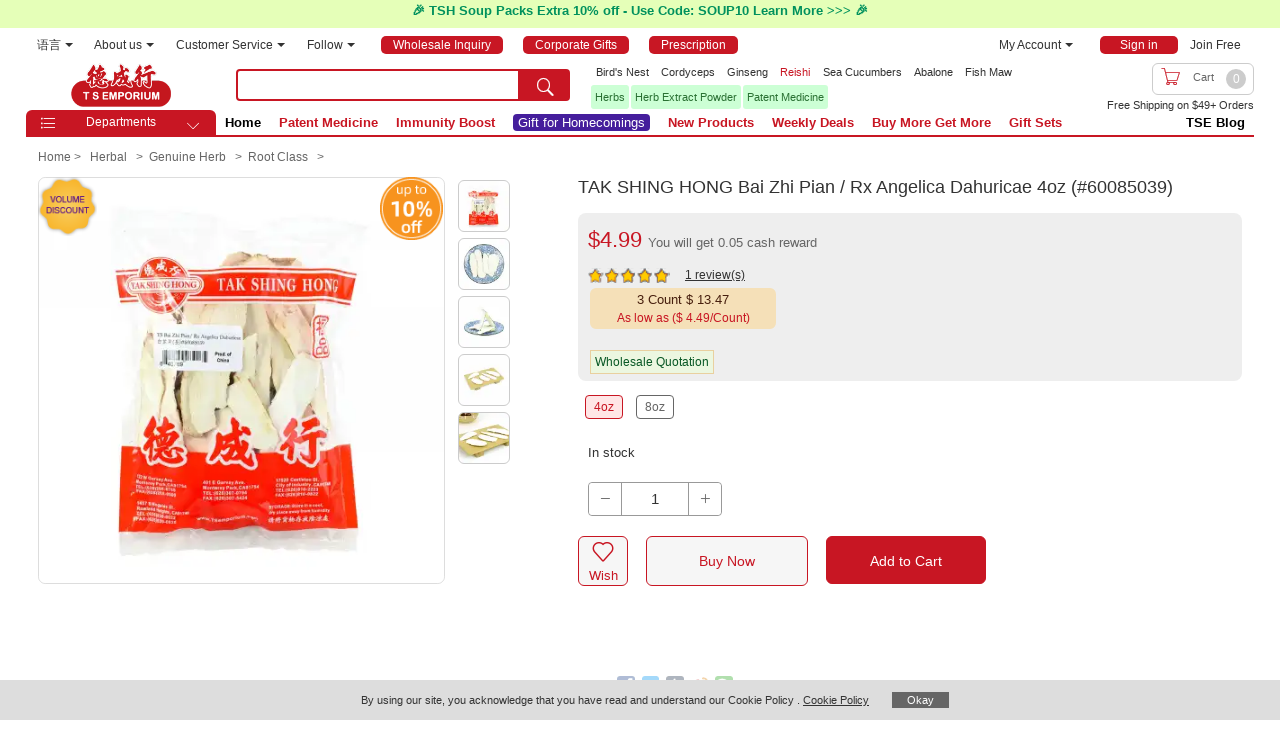

--- FILE ---
content_type: text/html; charset=UTF-8
request_url: https://www.tsemporium.com/en_us/xproduct/index/index/s/640769892098
body_size: 7534
content:
<!doctype html>
<html lang="en-us" >
<head>
<meta charset="UTF-8">
<title>Bai Zhi Pian / Rx Angelica Dahuricae 4oz (#60085039) - Tak Shing Hong</title>
<meta name="title" content="Bai Zhi Pian / Rx Angelica Dahuricae 4oz (#60085039) - Tak Shing Hong" />
<meta name="keywords" content="德成行, 白芷片; 白芷; 川白芷; 芳香; baizhi; dch, Tak Shing Hong, Dahuricae Angelica Root; Chinese Herbal Medicine, bai zhi pian, 60085039" />
<meta name="description" content="Brand：TAK SHING HONG
Origin：China
Model：##60085039
Net Weight：4oz
Packing: 24x1x(4oz)/Case" />
<meta name="store_code" content="en_us" />
<meta http-equiv="X-UA-Compatible" content="IE=edge,chrome=1" />
<meta name="renderer" content="webkit"/>
<meta name="viewport" content="width=1090"/>
<meta name="robots" content="INDEX,FOLLOW" />
<link  rel="icon" type="image/x-icon" href="/favicon.ico" />
<link  rel="shortcut icon" type="image/x-icon" href="/favicon.ico" />
<meta name="language" content="en_US" />
<meta property="og:type" content="website" />
<meta property="og:title" content="Bai Zhi Pian / Rx Angelica Dahuricae 4oz (#60085039) - Tak Shing Hong" />
<meta property="og:description" content="Brand：TAK SHING HONG
Origin：China
Model：##60085039
Net Weight：4oz
Packing: 24x1x(4oz)/Case" />
<meta property="og:url" content="https://www.tsemporium.com/en_us/xproduct/index/index/s/640769892098" />
<meta property="og:image" content="https://www.tsemporium.com//media/catalog/product/cache/1/image/450x/9df78eab33525d08d6e5fb8d27136e95/6/0/60085039_bag_1.webp" />
<meta property="og:image:url" content="https://www.tsemporium.com//media/catalog/product/cache/1/image/450x/9df78eab33525d08d6e5fb8d27136e95/6/0/60085039_bag_1.webp" />
<link rel='canonical' href="https://www.tsemporium.com/en_us/xproduct/index/index/s/640769892098" />
<link rel="alternate" media="only screen and (max-width: 640px)" href="https://m.tsemporium.com/en_us/xproduct/index/index/s/640769892098"/>


<link rel="stylesheet" href="/xstatic/css/index.css"/>

<link rel="stylesheet" href="/xstatic/css/xproduct.css"/>
<link rel="stylesheet" href="/xstatic/css/en_us.css"/>


<script type="text/javascript" src="/xstatic/js/jquery.min.js"></script>
<script type="text/javascript" src="/xstatic/js/jquery.base64.js"></script>
<script type="text/javascript" src="/xstatic/js/jquery.cookie.js"></script>
<script type="text/javascript" src="/xstatic/js/jquery.menu-aim.js"></script>
<script type="text/javascript" src="/xstatic/js/jquery.lazyload.js"></script>
<script type="text/javascript" src="/xstatic/js/public.js"></script>
<script type="text/javascript" src="/xstatic/js/ready.js"></script>
<script type="text/javascript" src="/xstatic/js/xproduct.js"></script>
<script type="text/javascript" src="/xstatic/js/en_us.js"></script>




</head>
<body>

<div id="topNotice">

</div>


<nav id="topNav" name="topNav">
    <div id="topNavWrap">
        <ul id="topNavLeft">


            <li class="topmenu" style="margin-left: 10px;">
                <div class="menuitem">
                    <a href="#"  style="cursor:default;">语言<i class="arrow-down"></i></a><span class="sep">|</span>
                    <div class="submenu">
                        <i class="indicator"></i>
                                                    <a href="javascript:switchToLanguage('sc');switch_to_language('zh_cn','en_us')"><span class="chinese-btn">简体中文</span></a>
                            <a  href="javascript:switchToLanguage('tc');switch_to_language('zh_cn','en_us')"><span class="chinese-btn">繁體中文</span></a>
                            <a  href="javascript:switch_to_language('en_us','zh_cn')">English</a>
                                              </div>
                </div>
            </li>


            <li class="topmenu">
                <div class="menuitem">
                    <a href="#"  style="cursor:default;">About us<i class="arrow-down"></i></a><span class="sep">|</span>
                    <div  class="submenu">
                        <i class="indicator"></i>
                        <a href="https://www.tsemporium.com/en_us/location-intro.html">Store Location</a>
                        <a href="https://www.tsemporium.com/en_us/about-tse.html">About TS EMPORIUM</a>
                    </div>
                </div>
            </li>






            <li class="topmenu">
                <div class="menuitem">
                    <a href="#"  style="cursor:default;">Customer Service<i class="arrow-down"></i></a><span class="sep">|</span>
                    <div class="submenu">
                        <i class="indicator"></i>
                        <a href="https://www.tsemporium.com/en_us/contact-us.html">Contact us</a>
                        <a href="https://www.tsemporium.com/en_us/return-policy.html">Return policy</a>
                        <a href="https://www.tsemporium.com/en_us/return-process.html">Return process</a>
                    </div>
                </div>
            </li>


            <li class="topmenu">
                <div class="menuitem">

                    <a href="#" style="cursor:default;">Follow<i class="arrow-down"></i></a><span class="sep">|</span>
                    <div  class="submenu">
                        <i class="indicator"></i>
                        <img src="/xstatic/image/2020follow.png"/>
                    </div>
                </div>
            </li>




            <li class="topmenu">

               <!-- <a rel="nofollow" href="https://www.tsemporium.com/en_us/xb2b/index/index/attr/cpm/uimode/grid/">-->

                <a   href="https://www.tsemporium.com/en_us/xb2b/inquiry/">
                    <span  class="wholesale-txt" >Wholesale Inquiry </span>
                </a><span class="sep">|</span>
            </li>
            <li class="topmenu">


                <a rel="nofollow" href="https://www.tsemporium.com/en_us/customization.html">
                    <span class="corporate-txt">Corporate Gifts </span>
                </a><span class="sep">|</span>
            </li>
            <li class="topmenu">
                <a rel="nofollow" href="https://www.tsemporium.com/en_us/xprescription/quote/index/">
                    <span class="prescription-txt">Prescription </span>
                </a>
            </li>

        </ul>
        <ul id="topNavRight">

            <li class="topmenu">
                <div class="menuitem">
                    <a href="https://www.tsemporium.com/en_us/xcustomer/account/edit/" rel="nofollow"  >My Account<i class="arrow-down"></i></a><span class="sep">|</span>
                    <div  class="submenu">
                        <i class="indicator"></i>
                        <a href="https://www.tsemporium.com/en_us/xcustomer/account/orders/" rel="nofollow">My Orders</a>
                        <a href="https://www.tsemporium.com/en_us/xcustomer/account/cash/" rel="nofollow">My Cash Reward</a>
                        <a href="https://www.tsemporium.com/en_us/xcustomer/account/coupons/" rel="nofollow">My Coupons</a>
                        <a href="https://www.tsemporium.com/en_us/xcustomer/account/wishlist/" rel="nofollow">My Wishlist</a>
                        <a href="https://www.tsemporium.com/en_us/member-intro.html" rel="nofollow">Subscription Only</a>
                        <a href="https://www.tsemporium.com/en_us/xcustomer/account/prescription/" rel="nofollow">My Recipe Quotes</a>




                    </div>
                </div>
            </li>

            <li class="topmenu" id="loginInfo">
                <a class="login" id="login" href="https://www.tsemporium.com/en_us/xcustomer/account/login/" rel="nofollow"><span class="login-txt">Sign in</span></a>
                <span class="sep">|</span>
                <a class="register" href="https://www.tsemporium.com/en_us/xcustomer/account/create/" rel="nofollow">Join Free</a>
            </li>
            <li class="topmenu" id="userInfo">
                <a class="usename" id="username" href="https://www.tsemporium.com/en_us/xcustomer/account/edit/"></a>
                <a class="usericon" title="Member Intro" href="https://www.tsemporium.com/en_us/member-intro.html"><img src="" /></a>
                <span class="sep">|</span>
                <a class="logout" id="logout" href="https://www.tsemporium.com/en_us/xcustomer/account/logout/" rel="nofollow">Sign out</a>
            </li>









        </ul>
    </div>
</nav>






<header>
    <div id="topHead">

        <a href="https://www.tsemporium.com/en_us/" class="newlogo" >TSE</a>

        <div id="topFloatBarBg">

        </div>

        <div id="topFloatBar">
            <div id="topSearch">
                <div id="searchbar">
                    <input id="topSearchInput" title="searh key" name="q" type="text" value="" autocomplete="off"   onkeypress="if(event.keyCode==13)search(this.id);" />
                    <button   id="topSearchButton" onclick=search("topSearchInput")><i class="iconfont">&#xe606;</i></button>
                   <!--
                    <div  id="topQuoteButton" >
                        <a rel="nofollow" href="https://www.tsemporium.com/en_us/xprescription/quote/index/">
                            <div>Prescription </div>
                        </a>
                        <a id="xprescriptionButton"  rel="nofollow" href="https://www.tsemporium.com/en_us/xprescription/">
                            <div>TCM Doctor Entrance </div>
                        </a>
                    </div>
                    -->
                </div>
                <ul id="suggestList" >

                </ul>
            </div>

            
            <!-- cart start -->
            <div id="topCart">
                <div id="topCartButtonWrap" >
                    <a  rel="nofollow"  class="linktocart"  onmouseover="javascript:refreshXHeader()"   href="https://www.tsemporium.com/en_us/xcheckout/cart/" >
                        <i class="iconfont">&#xe908;</i>
                        <span>
               Cart            </span>
                        <span id="topCartItemCount">0</span>
                    </a>
                </div>
                <div class="topcartitems">
                    <div class="title">Products in cart</div>
                    <div class="container" id="topCartItemsContainer">
                        <ul>


                        </ul>
                    </div>
                    <div class="info">
                        <div class="subtotaldesc"><span id="items_qty"></span> item(s)　Total:<span class="subtotal" id="cart_subtotal">$0.00</span></div>
                        <a  rel="nofollow"  class="gotocart" href="https://www.tsemporium.com/en_us/xcheckout/cart/">View Cart</a>
                    </div>
                </div>
            </div>
            <!-- cart end -->

        </div>





        <div id="topShippingTips">

        </div>

    </div>
</header>



<nav id="topTabContainer">
    <div id="topTab">
        <div id="categorymenu">
            <div  id="categoryhead" onmouseover="if(typeof xmenu!=='undefined'){$(this).after(xmenu);aimInit();$(this).attr('onmouseover',null);switchToLanguage();}">
                <i class="iconfont left">&#xe66f;</i> <span>Departments</span> <i class="iconfont right">&#xe625;</i>
            </div>

            <!--navigate start-->
            <script type="text/javascript" src="/xstatic/js/xmenu_en_us.js"></script>            <!--navigate end-->


        </div>



        <ul id="tabMenu" >
            <li >
                <a href="https://www.tsemporium.com/en_us/"   >Home</a>
            </li>

        </ul>


    </div>
</nav>

<div class="xprdcontainer" attributeset="19" role="main">
    <div class="xprdbreadcrumbs">
        <ul>
                            <li class="xprdbreadcrumbpath">
                    <a href="/en_us/">Home</a>  >  <a href="/en_us/xcategory?c=403"><span>Herbal</span></a> ><a href="/en_us/xcategory?c=411"><span>Genuine Herb</span></a> ><a href="/en_us/xcategory?c=418"><span>Root Class</span></a> >                </li>
                            <li class="goback"><span onclick="javascript:window.history.go(-1)">Back  >> </span></li>
        </ul>
        <script>
            try{
                basehomeurl="https://www.tsemporium.com/en_us/";
                refererurl=(document.referrer+"&p=").split("&p=")[0];
                isfoundparent=false;
                $(".xprdbreadcrumbpath").each(
                    function(){
                        if($(this).html().indexOf(refererurl.replace(basehomeurl,""))>0){
                            $(this).show();
                            isfoundparent=true;
                            return false;
                        }
                    }
                );
                if(!isfoundparent){
                    /*$(".xprdbreadcrumbpath").first().show();*/
                    $(".xprdbreadcrumbpath").last().show();
                }

            }catch(e){

            }
        </script>
    </div>

    <div class="xprd lable-data" lables="upto_10_off-r.png,as-low-as.png">

                <div class="xprdimgs">
            <div class="xprdimg">
                <img   alt="TAK SHING HONG Bai Zhi Pian / Rx Angelica Dahuricae 4oz (#60085039)"  class="xprdgallery"
                     src="/media/catalog/product/cache/1/image/450x/9df78eab33525d08d6e5fb8d27136e95/6/0/60085039_bag_1.webp"/>

                <div class="xprdgalleryzoomin">
                    <span  rel="nofollow"  data="L21lZGlhL2NhdGFsb2cvcHJvZHVjdC82LzAvNjAwODUwMzlfYmFnXzEuanBn"
                        onclick="viewBigPicture(this)"
                        class="xprdfullsizeimglink" title="Zoom in">
                        <i class="iconfont">&#xe66d;</i>
                    </span>
                </div>
            </div>

            <div class="xprdthumbnails">
                <div class="xprdthumbnails_container">
                                            <div  id="xprdthumbnail_1" onmouseover="switchPrdImg(event)" class="xprdthumbnail"
                             style="background-image: url(/media/catalog/product/cache/1/image/80x/9df78eab33525d08d6e5fb8d27136e95/6/0/60085039_bag_1.webp)"
                             msrc="/media/catalog/product/cache/1/image/450x/9df78eab33525d08d6e5fb8d27136e95/6/0/60085039_bag_1.webp"
                             lsrc="/media/catalog/product/6/0/60085039_bag_1.jpg"
                        ></div>
                                            <div  id="xprdthumbnail_2" onmouseover="switchPrdImg(event)" class="xprdthumbnail"
                             style="background-image: url(/media/catalog/product/cache/1/image/80x/9df78eab33525d08d6e5fb8d27136e95/6/0/60085039___2.webp)"
                             msrc="/media/catalog/product/cache/1/image/450x/9df78eab33525d08d6e5fb8d27136e95/6/0/60085039___2.webp"
                             lsrc="/media/catalog/product/6/0/60085039___2.jpg"
                        ></div>
                                            <div  id="xprdthumbnail_3" onmouseover="switchPrdImg(event)" class="xprdthumbnail"
                             style="background-image: url(/media/catalog/product/cache/1/image/80x/9df78eab33525d08d6e5fb8d27136e95/6/0/60085039_d_2.webp)"
                             msrc="/media/catalog/product/cache/1/image/450x/9df78eab33525d08d6e5fb8d27136e95/6/0/60085039_d_2.webp"
                             lsrc="/media/catalog/product/6/0/60085039_d_2.jpg"
                        ></div>
                                            <div  id="xprdthumbnail_4" onmouseover="switchPrdImg(event)" class="xprdthumbnail"
                             style="background-image: url(/media/catalog/product/cache/1/image/80x/9df78eab33525d08d6e5fb8d27136e95/6/0/60085039_a_2.webp)"
                             msrc="/media/catalog/product/cache/1/image/450x/9df78eab33525d08d6e5fb8d27136e95/6/0/60085039_a_2.webp"
                             lsrc="/media/catalog/product/6/0/60085039_a_2.jpg"
                        ></div>
                                            <div  id="xprdthumbnail_5" onmouseover="switchPrdImg(event)" class="xprdthumbnail"
                             style="background-image: url(/media/catalog/product/cache/1/image/80x/9df78eab33525d08d6e5fb8d27136e95/6/0/60085039_b_4.webp)"
                             msrc="/media/catalog/product/cache/1/image/450x/9df78eab33525d08d6e5fb8d27136e95/6/0/60085039_b_4.webp"
                             lsrc="/media/catalog/product/6/0/60085039_b_4.jpg"
                        ></div>
                                    </div>
            </div>

        </div>
        <div class="xprdinfo">
            <h1>
                <span id="xprdtitle">TAK SHING HONG Bai Zhi Pian / Rx Angelica Dahuricae 4oz (#60085039)</span>
            </h1>

            <div>
                <span class="xprdtitle_other"></span>
            </div>


            <div class="xprdpromotiontips">
                            </div>

            <div class="xprdhighlight">
                            </div>

            

            <div class="xprdpricebox">

                
                <span class="xprdinfotitle">Price</span>
                <span class="xprdcurrency" style="display: none;">$</span>
                                    <span class="xprdcurrentprice">$4.99 </span> <span class="xprdpoints" id="xprdPoints" points="0.05"> You will get 0.05 cash reward</span>
                

                <div class="xprdreviewbox" style="" >
                    <div class="rating-box">
                        <div class="rating" id="tse_rating" style="width:100%;"></div>
                    </div>
                    <span class="xprdreviewcount"  onclick="gotoReview()">  1 review(s) </span>

                </div>





                <div class="xprdservicebox">
                    <span class="xprdinfotitle">Product Serivce</span>
                    <span class="xprdservice"  ></span>

                </div>

                                    <div class="xprdtierpricebox">
                        <span class="tirer-price-option" style="display:none" onclick="addQty(1,true)" p="4.99" q="1" g="0">
                                                        <span class="tier-price-count">1 Count $4.99 </span>
                            <span  class="tier-price-total">As low as ($4.99/Count) </span>

                        </span>

                                                        <span class="tirer-price-option " onclick="addQty(3,true)" p="4.49" q="3" g="0">
                                <span class="tier-price-count">3 Count $ 13.47 </span>

                                <span  class="tier-price-total">As low as ($ 4.49/Count) </span>
                            </span>

                            
                    </div>
                


                <div class="xprdcustomerserivcebox">
                    
                </div>

            </div>

            <div class="xprdmultipleformat">
                <a class='same-key-link   same-sku-link  ' href='/en_us/xproduct/index/index/s/640769892098'>4oz</a><a class='same-key-link   ' href='/en_us/xproduct/index/index/s/640769114909'>8oz</a>
            </div>

            <div class="xprdstockbox">
                <span class="xprdinfotitle">
                        Availability                </span>
                <span class="xprdstock" id="stock_status" available="enable">
                    In stock                    
                </span>


            </div>
            <div class="xprdqtybox">



                <form id="xprdfrom">
                    <div class="xprdoptionbox" >
                                            </div>



                    <label for="qty" class="xprdinfotitle">
                        Quantity                    </label>

                    <div class="xprdqtyctrbox">
                        <span onclick="javascript:addQty(-1);" class="xprdqtybtn1" hidefocus="true">
                            <i class="iconfont">&#xe63b;</i></span>
                        <input type="text" name="qty" id="qty" class="xprdqty" autocomplete="off" value="1" oninput="matchPrice()">
                        <input type="hidden" name="sku" id="sku" style="display:none" value="640769892098">
                        <input type="hidden" name="min_sale_qty" id="min_sale_qty" style="display:none" value="1">
                        <input type="hidden" name="product" id="product" style="display:none"
                               value="2105">
                        <span onclick="javascript:addQty(1);" class="xprdqtybtn2" hidefocus="true">
                            <i class="iconfont">&#xe65c;</i></span>
                    </div>

                </form>
                            </div>



            <div class="xpraddctrbox">
                <div class="xprdaddtowishbox">
                    <span     onclick="addProducttoWish('640769892098')" class="xprdaddtowish">
                        <i class="iconfont">&#xe639;</i> <span>Wish</span></span>
                </div>
                <div class="xprdbuynowbox">
                    <span onclick="buyNow(event);"
                       class="xprdbuynow  enable">Buy Now</span>
                </div>
                                    <div class="xprdaddtocartbox">
                        <button   onclick="addProductToCart(event)"
                           class="xprdaddtocart  enable">Add to Cart</button>
                    </div>
                


            </div>





        </div>
        <div class="clear">

        </div>

        <div style="margin-top:30px;">

        </div>

        <div class="xprdrelativeitems">
            <!--list  start-->
<ul class="up_itms_title items_title">
    <li>
        You May Also Like    </li>
</ul>
<div class="up_itms_container relative_itms_container">

    <ul class="up_itms">
                    <li class="up_itm">
                <div class="up_itm_pic">
                    <a href="/en_us/xproduct/index/index/s/640769005016"
                       class="fl_itm_pic_lk">
                        <img alt="" title="TAK SHING HONG Radix Achyranthes (Niu Xi)8oz"

                            data-original="/media/catalog/product/cache/1/image/450x/9df78eab33525d08d6e5fb8d27136e95/6/4/640769005016_a_2022.webp"
                            class="lazy up_itm_img" src="/xstatic/image/img_loading.png">

                        <p class="up_itm_name">TAK SHING HONG Radix Achyranthes (Niu Xi)8oz</p></a>
                    <span class="up_itm_shadow"></span>
                </div>


                <p class="up_itm_price">

                                        <span class="mod_price up_itm_price_new">
					  		<i>$</i>
					  		<span>13.99</span>
            </span>
                    
                </p>


            </li>
                    <li class="up_itm">
                <div class="up_itm_pic">
                    <a href="/en_us/xproduct/index/index/s/640769084158"
                       class="fl_itm_pic_lk">
                        <img alt="" title="TAK SHING HONG Szechuan Lovage Rhizome (Chuan Xiong) 4oz"

                            data-original="/media/catalog/product/cache/1/image/450x/9df78eab33525d08d6e5fb8d27136e95/d/_/d_st_640769084158.webp"
                            class="lazy up_itm_img" src="/xstatic/image/img_loading.png">

                        <p class="up_itm_name">TAK SHING HONG Szechuan Lovage Rhizome (Chuan Xiong) 4oz</p></a>
                    <span class="up_itm_shadow"></span>
                </div>


                <p class="up_itm_price">

                                        <span class="mod_price up_itm_price_new">
					  		<i>$</i>
					  		<span>5.99</span>
            </span>
                    
                </p>


            </li>
                    <li class="up_itm">
                <div class="up_itm_pic">
                    <a href="/en_us/xproduct/index/index/s/640769094270"
                       class="fl_itm_pic_lk">
                        <img alt="" title="TAK SHING HONG Alisma (Ze Xie) 8oz"

                            data-original="/media/catalog/product/cache/1/image/450x/9df78eab33525d08d6e5fb8d27136e95/6/4/640769094270_a_1_1.webp"
                            class="lazy up_itm_img" src="/xstatic/image/img_loading.png">

                        <p class="up_itm_name">TAK SHING HONG Alisma (Ze Xie) 8oz</p></a>
                    <span class="up_itm_shadow"></span>
                </div>


                <p class="up_itm_price">

                                        <span class="mod_price up_itm_price_new">
					  		<i>$</i>
					  		<span>8.99</span>
            </span>
                    
                </p>


            </li>
                    <li class="up_itm">
                <div class="up_itm_pic">
                    <a href="/en_us/xproduct/index/index/s/6925496315190"
                       class="fl_itm_pic_lk">
                        <img alt="" title="E-FONG Chinese Herb Tea Extract Powder - Bai Zhi (Angelica Dahurica (Root) 100g/3.5oz"

                            data-original="/media/catalog/product/cache/1/image/450x/9df78eab33525d08d6e5fb8d27136e95/6/9/6925496315190_a.webp"
                            class="lazy up_itm_img" src="/xstatic/image/img_loading.png">

                        <p class="up_itm_name">E-FONG Chinese Herb Tea Extract Powder - Bai Zhi (Angelica Dahurica (Root) 100g/3.5oz</p></a>
                    <span class="up_itm_shadow"></span>
                </div>


                <p class="up_itm_price">

                                        <span class="mod_price up_itm_price_new">
					  		<i>$</i>
					  		<span>23.48</span>
            </span>
                                            <span class="mod_price up_itm_price_origin">

                            <del><i>$</i>25.99</del>
                        </span>
                    
                </p>


            </li>
                    <li class="up_itm">
                <div class="up_itm_pic">
                    <a href="/en_us/xproduct/index/index/s/640769004194"
                       class="fl_itm_pic_lk">
                        <img alt="" title="TAK SHING HONG Gan Cao / Licorice Slice 4oz"

                            data-original="/media/catalog/product/cache/1/image/450x/9df78eab33525d08d6e5fb8d27136e95/d/_/d_st_640769004194_a_6579_1_2.webp"
                            class="lazy up_itm_img" src="/xstatic/image/img_loading.png">

                        <p class="up_itm_name">TAK SHING HONG Gan Cao / Licorice Slice 4oz</p></a>
                    <span class="up_itm_shadow"></span>
                </div>


                <p class="up_itm_price">

                                        <span class="mod_price up_itm_price_new">
					  		<i>$</i>
					  		<span>6.49</span>
            </span>
                    
                </p>


            </li>
            </ul>
</div>

<!--list  end-->
        </div>
        <div class="xprddetails"  id="xprdDetails">
            <div class="xprdtabs">
                <ul>
                    <li class="xprdtab activetab">
                        <span   onclick="switchTab(event,'xprddesc')">Description</span>
                    </li>
                    <li class="xprdtab " style="">
                        <span id="reviewSwitch"  onclick="switchTab(event,'xprdreview')">Reviews ( 1 )</span>
                    </li>
                    <!--
                    <li class="xprdtab">
                        <a href="javascript:void(0)" onclick="switchTab(event,'xprdtsh')">德成行优势</a>
                    </li>
                    -->
                    <li class="xprdtabbg">

                    </li>
                </ul>
            </div>

            <div class="xprddesc xprdtabcontent">



                <div class="shortdesc">
                    <p><span style="font-size: 16px;">Brand：TAK SHING HONG</span></p>
<p><span style="font-size: 16px;">Origin：China</span></p>
<p><span style="font-size: 16px;">Model：##60085039</span></p>
<p><span style="font-size: 16px;">Net Weight：4oz</span></p>
<p><span style="font-size: 16px;">Packing: 24x1x(4oz)/Case</span></p>                </div>
                <p style="text-align: center;"><span style="font-size: 28px;">TAK SHING HONG Bai Zhi Pian </span></p>
<p style="text-align: center;"><span style="font-size: 28px;">- Rx Angelica Dahuricae -</span></p>                                <div class="pimgs">
                    <div class="native_prd_img"><img alt="TAK SHING HONG Bai Zhi Pian / Rx Angelica Dahuricae 4oz (#60085039)" class="lazy" src="/xstatic/image/img_loading.png" data-original="/media/catalog/product/cache/1/image/450x/9df78eab33525d08d6e5fb8d27136e95/6/0/60085039_bag_1.webp" /></div><div class="native_prd_img"><img alt="TAK SHING HONG Bai Zhi Pian / Rx Angelica Dahuricae 4oz (#60085039)" class="lazy" src="/xstatic/image/img_loading.png" data-original="/media/catalog/product/cache/1/image/450x/9df78eab33525d08d6e5fb8d27136e95/6/0/60085039___2.webp" /></div><div class="native_prd_img"><img alt="TAK SHING HONG Bai Zhi Pian / Rx Angelica Dahuricae 4oz (#60085039)" class="lazy" src="/xstatic/image/img_loading.png" data-original="/media/catalog/product/cache/1/image/450x/9df78eab33525d08d6e5fb8d27136e95/6/0/60085039_d_2.webp" /></div><div class="native_prd_img"><img alt="TAK SHING HONG Bai Zhi Pian / Rx Angelica Dahuricae 4oz (#60085039)" class="lazy" src="/xstatic/image/img_loading.png" data-original="/media/catalog/product/cache/1/image/450x/9df78eab33525d08d6e5fb8d27136e95/6/0/60085039_a_2.webp" /></div><div class="native_prd_img"><img alt="TAK SHING HONG Bai Zhi Pian / Rx Angelica Dahuricae 4oz (#60085039)" class="lazy" src="/xstatic/image/img_loading.png" data-original="/media/catalog/product/cache/1/image/450x/9df78eab33525d08d6e5fb8d27136e95/6/0/60085039_b_4.webp" /></div>                </div>
                <div class="brandimgs">
                    <div class="tshdescription"><img title="Tak Shing Hong Brand" class="lazy" src="/xstatic/image/img_loading.png" data-original="/media/wysiwyg/NewDescription/takshinghong_prd_description_en_1.jpg" /></div><div class="tshdescription"><img title="Tak Shing Hong Brand" class="lazy" src="/xstatic/image/img_loading.png" data-original="/media/wysiwyg/NewDescription/takshinghong_prd_description_en_2.jpg" /></div>                </div>
                <div class="terms">
                    <div class="disclaimer_new" style="font-size: 13px; background: #eee; padding: 20px; border-radius: 12px; color: #666;">
<p>These statements have not yet been evaluated by the United States Food and Drug Administration.<br />Actual product packaging and materials may contain more and different information than what is shown on our website.<br />If you are pregnant, lactating or on prescribed medication, consult your physician before using. Please see our full disclaimer in&nbsp;<a href="https://www.tsemporium.com/en_us/terms-conditions.html">Privacy Policy</a>&nbsp;.</p>
<p>&nbsp;</p>
<p>Product packaging, expiration date,specifications and price are subject to change without notice.<br />All information about the products on our website is provided for information purposes only.<br />Please always read labels, warnings and directions provided with the product before use. Please refer to our detailed terms in&nbsp;<a href="https://www.tsemporium.com/en_us/terms-conditions.html">Terms of Use</a>.</p>
</div>                </div>
            </div>
            <div class="xprdreview xprdtabcontent" style="display:none">
                loading...
            </div>
            <div class="xprdtsh xprdtabcontent" style="display:none">
                tsh
            </div>

        </div>

        <div class="xprdupsellitems">
            <!--list  start-->
<div class="up_itms_container">
<ul class="up_itms_title items_title">
    <li>
        People Also Viewed    </li>
</ul>


<ul class="up_itms">
                    <li class="up_itm">
                <div class="up_itm_pic">
                    <a href="/en_us/xproduct/index/index/s/640769330149"
                       class="fl_itm_pic_lk">
                        <img alt="" title="TAK SHING HONG Huai Shan / Radix Dioscorea 12oz (#13062-Z8)"

                            data-original="/media/catalog/product/cache/1/image/450x/9df78eab33525d08d6e5fb8d27136e95/6/4/640769330149_a_3506_1.webp"
                            class="lazy up_itm_img" src="/xstatic/image/img_loading.png">

                        <p class="up_itm_name">TAK SHING HONG Huai Shan / Radix Dioscorea 12oz (#13062-Z8)</p></a>
                    <span class="up_itm_shadow"></span>
                </div>


                <p class="up_itm_price">

                                        <span class="mod_price up_itm_price_new">
					  		<i>$</i>
					  		<span>13.99</span>
            </span>
                    
                </p>


            </li>
                    <li class="up_itm">
                <div class="up_itm_pic">
                    <a href="/en_us/xproduct/index/index/s/640769091569"
                       class="fl_itm_pic_lk">
                        <img alt="" title="TAK SHING HONG Dried White Lotus Seed (Premium Dried Bailian) 6oz"

                            data-original="/media/catalog/product/cache/1/image/450x/9df78eab33525d08d6e5fb8d27136e95/6/4/640769091569_a_2020.webp"
                            class="lazy up_itm_img" src="/xstatic/image/img_loading.png">

                        <p class="up_itm_name">TAK SHING HONG Dried White Lotus Seed (Premium Dried Bailian) 6oz</p></a>
                    <span class="up_itm_shadow"></span>
                </div>


                <p class="up_itm_price">

                                        <span class="mod_price up_itm_price_new">
					  		<i>$</i>
					  		<span>9.99</span>
            </span>
                    
                </p>


            </li>
                    <li class="up_itm">
                <div class="up_itm_pic">
                    <a href="/en_us/xproduct/index/index/s/640769084981"
                       class="fl_itm_pic_lk">
                        <img alt="" title="TAK SHING HONG Dried Longan Meat 6oz"

                            data-original="/media/catalog/product/cache/1/image/450x/9df78eab33525d08d6e5fb8d27136e95/6/4/640769084981_a_2157.webp"
                            class="lazy up_itm_img" src="/xstatic/image/img_loading.png">

                        <p class="up_itm_name">TAK SHING HONG Dried Longan Meat 6oz</p></a>
                    <span class="up_itm_shadow"></span>
                </div>


                <p class="up_itm_price">

                                        <span class="mod_price up_itm_price_new">
					  		<i>$</i>
					  		<span>9.99</span>
            </span>
                    
                </p>


            </li>
            </ul>
</div>
<!--list  end-->
        </div>

        <div class="clear">

        </div>
    </div>


    <div id="fixedRightBottom">
        <div id="zoomin" class="zoomin">
            <span href="javascript:void(0)" onclick="zoom_page('zoomin','step')" ><i class="iconfont">&#xe66d;</i></span>
        </div>
        <div id="zoomout" class="zoomout">
            <span href="javascript:void(0)" onclick="zoom_page('zoomout','step')" ><i class="iconfont">&#xe66e;</i></span>
        </div>


        <div id="gotoTop" class="gototop">
            <span   onclick="gototop()" ><i class="iconfont">&#xe749;</i></span>
        </div>
                    <div class="xprdaddtocartbottom">
                <span   onclick="addProductToCart(event)"  class="enable">Add to Cart</span>
            </div>
            </div>

</div>



    <div class="clear"></div>
    <footer id="footer">
        <div id="footerWrap">


            <div id="trustList">
                <ul  id="trustItems">
                    <li>
                        <i class="iconfont">&#xe641;</i>
                        <strong class="title">Authentic Products</strong>
                        <span class="desc">Over 40 years of providing 100% authentic products</span>
                    </li>
                    <li>
                        <i class="iconfont">&#xe660;</i>
                        <strong class="title">Fast Payment</strong>
                        <span class="desc">Major Credit Cards, Paypal, WeChatPay</span>
                    </li>
                    <li>
                        <i class="iconfont">&#xe6f2;</i>
                        <strong class="title">Worry Free Returns</strong>
                        <span class="desc">Worry-free with our returns policy</span>
                    </li>
                    <li >
                        <i class="iconfont">&#xe64a;</i>
                        <strong class="title">Over $49 Free Shipping</strong>
                        <span class="desc">Restrictions Apply</span>
                    </li>
                </ul>
            </div>


            <div class="partners-title">We Partner With</div>
            <div class="partners">
                <a target="_blank" href="https://www.nationsbenefits.com/press-releases/nationsBenefits-partners-with-ts-emporium-to-expand-access-to-culturally-relevant-products-and-food-as-medicine-solutions-for-communities-nationwide"  ><img alt="Purchase OTC at Tak Shing Hong dba TS Emporium with NationsBenefits flex card" src="/xstatic/image/partners/NationsBenefits.png"/></a>
                <span   ><img alt="Takshinghong aka TSEmporium is official partner of OTC Network" src="/xstatic/image/partners/OTC-network.png"/></span>


                            </div>


            <div id="footerGuideList">
                <ul  id="guideItems">
                    <li>
                        <dl>
                            <dt><em>Shopping Guide</em></dt>
                            <dd><a target="_blank" href="https://www.tsemporium.com/en_us/how-to-buy.html"  >Shopping Process</a></dd>
                            <dd><a target="_blank" href="https://www.tsemporium.com/en_us/payment-method.html"  >Payment</a></dd>
                            <dd><a target="_blank" href="https://www.tsemporium.com/en_us/member-intro.html"  >Membership</a></dd>
                            <dd><a target="_blank" href="https://www.tsemporium.com/en_us/faq.html"  >FAQ</a></dd>
                            <dd><a target="_blank" href="https://www.tsemporium.com/en_us/customization.html"  >Corporate Gifts</a></dd>
                            <!--<dd><a rel="nofollow"  target="_blank" href="https://www.tsemporium.com/en_us/xb2b/index/index/attr/cpm/uimode/grid/"  >Wholesale </a></dd>-->
                            <dd><a   target="_blank" href="https://www.tsemporium.com/en_us/xb2b/inquiry/"  >Wholesale Inquiry </a></dd>




                        </dl>
                    </li>


                    <li>
                        <dl>
                            <dt><em>Delivery</em></dt>
                            <dd><a target="_blank" href="https://www.tsemporium.com/en_us/delivery-mode.html"  >Delivery Method</a></dd>
                            <dd><a target="_blank" href="https://www.tsemporium.com/en_us/delivery-service.html"  >Delivery Service</a></dd>
                            <!--<dd><a target="_blank" href="https://www.tsemporium.com/en_us/"  >物流跟踪</a></dd>-->
                        </dl>
                    </li>

                    <li>
                        <dl>
                            <dt><em>After-Sale Service</em></dt>
                            <dd><a target="_blank" href="https://www.tsemporium.com/en_us/return-policy.html" >Return Policy</a></dd>
                            <dd><a target="_blank" href="https://www.tsemporium.com/en_us/return-process.html" >Return Process</a></dd>
                            <dd><a target="_blank" href="https://www.tsemporium.com/en_us/refund.html" >Return Explanation</a></dd>
                            <dd><a target="_blank" href="https://www.tsemporium.com/en_us/contact-us.html" >Customer Service</a></dd>
                        </dl>
                    </li>
                    <li>
                        <dl>
                            <dt><em>About Us</em></dt>
                            <dd><a target="_blank" href="https://www.tsemporium.com/en_us/about-tse.html" >About TS EMPORIUM</a></dd>
                            <dd><a target="_blank" href="https://www.tsemporium.com/en_us/careers.html" >Jobs / Careers</a></dd>

                            <dd><a target="_blank" href="https://www.tsemporium.com/en_us/contact-us.html" >Contact Us</a></dd>
                            <dd><a target="_blank" href="https://www.tsemporium.com/en_us/location-intro.html" >Store Locations</a></dd>
                        </dl>
                    </li>




                    <li class="hotline">
                        <dl>
                            <dt><span class="hotlinetitle">Contact Us</span></dt>
                            <dd> <span class="hotlinetel">(626)322-2800</span></dd>
                            <dd> <span class="hotlineservicetime">Pacific Time：<span class="servicetime">10am-6pm 7days</span>  </span></dd>
                        </dl>
                    </li>


                    <li  class="mbqrcode" >
                        <img  title="tak shing hong wechat"  class="qrcode left1"  src="/xstatic/image/2020follow.png" />
                        <img  title="tak shing hong wechat"  class="qrcode right1"  src="/xstatic/image/2020_wechat.png" />
                    </li>
                </ul>
            </div>

            <div id="footerLink" >
                <a href="https://www.tsemporium.com/en_us/about-tse.html">About TS EMPORIUM</a> |
                <a href="https://www.tsemporium.com/en_us/contact-us.html">Contact us</a> |

                <a href="https://www.tsemporium.com/en_us/location-intro.html">Store Location</a> |

                <a href="https://www.tsemporium.com/en_us/privacy.html">Privacy Policy</a> |
                <a href="https://www.tsemporium.com/en_us/terms-conditions.html">Terms & Conditions</a> |

                <a  class=" language-item"
                        href="/zh_cn/xproduct/index/index/s/640769892098">
                    中文                </a>


            </div>
            <div id="copyright">
                © 2026  tsEMPORIUM. All Rights Reserved. <br/>
                17520 Castleton St. City of Industry, CA 91748
            </div>
        </div>

    </footer>


    <div class="clear"></div>

</body>
</html>


--- FILE ---
content_type: text/css
request_url: https://www.tsemporium.com/xstatic/css/xproduct.css
body_size: 5010
content:
.xprdcontainer {
    background-color: #fff;
    padding: 0 0 20px 0;
    width: 96%;
    margin: 0 auto;
}
#categorymenu:hover #categoryitems {
  display: block;
}
#categorybg{
  opacity: 1;
}
#categoryitems {
  display: none;
}

#categorybg {
  background-color: #555;
  opacity: 1;
}

.categoryitem .expand {
  color: #999;
  opacity: 0.6;
}
.xprd {
    position: relative;
    zoom: 1;
    min-width: 1090px;
    margin: 0 auto;
    min-height: 600px;
    background-color: #fff;
    box-sizing: border-box;
    padding: 0px 1vw;
    max-width: 1500px;
}
del {color:#666}
.soldoutflag{
  position: absolute;
  z-index: 9;
  right: 100px;
  top: 260px;
}
.soldoutflag i{
  color: #C82B36;
  font-size: 100px;

}

.xprdimgs {

    float: left;
    position: relative;
    z-index: 10;
    display: flex;
    flex-direction: row;
    justify-content: flex-start;
}
.xprdimg {
    width: 450px;
    height: 450px;
    border: 1px solid #ddd;
    /* margin: 0 auto; */
    /* float: left; */
    position: relative;
    font-size: 0;
    border-radius: 8px;
}
.xprdgallery {
    border-radius: 8px;
    max-width: 100%;
    width: 450px;
    height: 450px;
}


.xprdimg:hover .xprdgalleryzoomin{
  display:block;
}

.xprdgalleryzoomin{
  position: absolute;
  right: 10px;
  bottom: 10px;
  width: 30px;
  height: 30px;
  line-height: 30px;
  display: none;
  text-align: center;
  cursor: pointer;
 }
.xprdfullsizeimglink i{
  font-size:26px;
  color:#999;
  text-decoration: none;
}
.xprdfullsizeimglink:hover {
  text-decoration: none;

}
.xprdfullsizeimglink:hover i{

  color: #C81623;
}
.xprdthumbnails {
    /* width: 454px; */
    /* height: 450px; */
    /* border: 1px solid #fff; */
    /* margin: 0 auto; */
    /* float: left; */
    font-size: 0;
    /* padding: 0; */
    /* margin: 10px 0 0 0; */
    float: right;
    width: 100px;
    margin-left: 10px;
}


.xprdthumbnails .xprdthumbnail{
    border: 1px solid #ccc;
    margin: 4px;
    border-radius: 6px;
    background-size: cover;

}


.xprdthumbnails img:hover {

}
.xprdinfo {
    min-width: 600px;
    min-height: 544px;
    /* float: left; */
    position: relative;

    padding-left: 625px;
}

#xprdtitle{
  font: 500 20px Arial,"microsoft yahei";
}
.xprdtitle_other {
  font-size: 1.3em;
  color: #666;
}
.xprdpromotiontips{
  color: #C81623;
    font-size: 1.3em;
  padding: 5px 0 0 0;
}
.xprdpromotiontips a {
  color: #c81623 !important;
  background-color: #ffd9dc;
  border-radius: 4px;
  padding: 2px 6px;
    font-size: 1.2em;
  margin: 0px 10px;
}



.xprdbreadcrumbs {
    position: relative;
    margin: 0 auto;
    height: 40px;
    line-height: 40px;
    min-width: 1090px;
    font-size: 1.1em;
    color: #666;
    padding: 0px 1vw;
    max-width: 1500px;
}
.xprdbreadcrumbs>ul{

    position:relative;
}
.xprdbreadcrumbpath{
 display:none;
  /*float: left;*/
}
.goback{
  position: absolute;
  /* float: right; */
  right: 0;
  top: 0;
    display: none;

}
.goback span {
    background-color: #c8162342;
    border-radius: 4px;
    padding: 2px 10px;
    color: #C81623;
    cursor: pointer;

}
.xprdbreadcrumbs a {
  color: #666;
  cursor: pointer;
}
.xprdbreadcrumbs a span{
  color: #666;
  cursor: pointer;
}
.xprdbreadcrumbs span {
  margin: 0 6px 0 6px;

}

.xprdbreadcrumbs b {
  font-family: simsun;
}
.xprdmultipleformat {
    display: flex;
    flex-wrap: wrap;
    justify-content: flex-start;
    align-content: center;
    align-items: center;
}

.xprdmultipleformat .same-key-link {
    border: 1px solid #666;
    /* margin-right: 10px; */
    padding: 2px 8px;
    margin: 4px 0.5vw;
    box-sizing: border-box;
    color: #666;
    text-decoration: none;
    display: flex;
    justify-content: center;
    font-size: 1.1em;
    border-radius: 4px;
}


.xprdmultipleformat .same-key-link:hover {
 background-color: #eee;
}

.xprdmultipleformat .same-sku-link {
    color: #C81623;
    border: 1px solid #C81623;
    background: #ffe6e6;
}
.xprdmultipleformat .same-key-out-of-stock {
    /* background-color: #eee; */
    border: 1px dashed #aaa;
    color: #aaa;
    position: relative;
}
.xprdmultipleformat .same-key-out-of-stock .same-key-saleout {
     display: none;
}
.xprdmultipleformat .same-key-out-of-stock:hover .same-key-saleout {
    display: block;
    top:-26px;

    border-radius: 5px;
    background-color: #333;
    color:#fff;
    position: absolute;
    text-wrap: nowrap;
    padding: 2px 8px;

}
/*
.xprdshortdesc{
  clear:both;
  margin-top: 20px;
}
.xprdshortdesc ul {
 padding:10px;
}
.xprdshortdesc ul li{
  line-height: 30px;
  color: #666;
  font-size: 14px;
}
*/
.xprddesc{
  clear:both;

}
.xprddesc .terms {
  margin: 20px 0px;
}
.xprddesc .pimgs{
  text-align: center;
}
.xprddesc .shortdesc:after{
  content: '\20';
  display: block;
  height: 0;
  clear: both;
}

.xprddesc .shortdesc{

  border-bottom: 1px solid #eee;
  margin-bottom:10px;
  padding-bottom: 10px;
}

.xprddesc .shortdesc ul {
  padding: 0 0 15px;
  overflow: hidden;
  _zoom: 1;
}

.xprddesc .shortdesc ul li {
  /* min-width: 150px; */
  width: 360px;
  padding-right: 20px;
  float: left;
  margin-bottom: 5px;
  overflow: hidden;
  white-space: nowrap;
  text-overflow: ellipsis;
}

.xprddesc .shortdesc>p{
/*
  float: left;
  margin-bottom: 5px;
  white-space: nowrap;
  overflow: hidden;
  text-overflow: ellipsis;
  */

  width: 100%;
}
.xprddesc .shortdesc>p>span {
  min-width: 340px;
  display: inline-block;
  /* float: left; */
  margin: 0 40px 10px 0;
}
.xprdpricebox{
  background-color: #eee;
  padding: 10px;
  margin: 10px 0px 10px 0px;
  border-radius: 8px;
}
.xprdcurrentprice{
    font-size: 2em;
  color: #C81623;

 }
.xprdcurrency{
  color: #C81623;
    font-size: 1.5em;
}
.xprdoldprice {
    color: #666;
    font-size: 1.4em;
    margin-left: 20px;
}
.xprdoldprice span{

  text-decoration: line-through;

}
.xprdinfotitle {
    width: 100px;
    display: none;
    font-size: 1.1em;
    /* display: none; */
    /* background-color: red; */
    font-size: 1.2em;
    box-sizing: border-box;
}
#xprdfrom {
    display: flex;
    flex-direction: row;
    flex-wrap: nowrap;
    align-content: center;
    align-items: center;
}
.xprdqty{
  border: 0;
  width: 60px;
  margin: 0;
  text-align: center;
  color: #333;
  outline: none;
  height: 28px;
  background: #fff;
  display: inline-block;
    font-size: 1.4em;
}
.xprdqtyctrbox{
  border: 1px solid #999;

  display: inline-block;
  height: 32px;
  line-height: 32px;
  border-radius: 4px;

}
.xprdqtybtn1{
  width: 32px;
  height: 32px;
  line-height: 32px;
  background: #fff;
  border-right: 1px solid #999;
  text-align: center;
  text-decoration: none;
  color: #666;
  display: inline-block;
  border-top-left-radius: 4px;
  border-bottom-left-radius: 4px;
    cursor: default;
    user-select: none;
    -moz-user-select: none;
}
.xprdqtybtn2{
  width: 32px;
  height: 32px;
  line-height: 32px;
  background: #fff;
  border-left: 1px solid #999;
  text-align: center;
  text-decoration: none;
  color: #666;
  display: inline-block;
  border-top-right-radius: 4px;
  border-bottom-right-radius: 4px;
    cursor: default;
    user-select: none;
    -moz-user-select: none;
}
.xprdqtybtn2:hover ,.xprdqtybtn1:hover{
  text-decoration: none;
}
.xprdqtybox {
  margin-top: 20px;
  margin-bottom: 20px;
  padding: 0px 10px 0px 10px;
}
.xprd .iconfont{
  -webkit-text-stroke-width: 0px;

}

.xpraddctrbox {
  margin-top: 20px;
  margin-bottom: 60px;
  height: 50px;
}

.xprdaddtocartbox{
  display: inline-block;
  margin-left: 15px;
  position: relative;
}


.xprdaddtocart {
    color: #fff;
    text-align: center;
    width: 160px;
    height: 48px;
    line-height: 48px;
    display: block;
    font-size: 1.3em;
    text-decoration: none;
    background-color: #C81623;
    border: 1px solid #C81623;
    border-radius: 6px;
    cursor: pointer;
}

.xprdaddtocart:hover{
  text-decoration: none;
  background-color: #D24B55;


}

.disable{
  border: 1px solid #ccc !important;
  background-color: #ccc !important;
  color: #fff !important;

}

.xprdbuynowbox{

  display: inline-block;
  margin-left: 15px;
}

.xprdbuynow {
    color: #C81623;
    text-align: center;
    width: 160px;
    height: 48px;
    line-height: 48px;
    display: block;
    font-size: 1.3em;
    text-decoration: none;
    background-color: #f6f6f6;
    border: 1px solid #C81623;
    border-radius: 6px;
    cursor: pointer;
}
.xprdbuynow:hover{
  text-decoration: none;
  background-color: #fff;
}
.xprdaddtowishbox{

  display: inline-block;

}
.mywish .iconfont {

  background-color: #C81623;
  color: #fff;
}
.xprdaddtowish {
    color: #C81623;
    text-align: center;
    width: 48px;
    height: 48px;
    line-height: 48px;
    display: block;
    font-size: 1.3em;
    text-decoration: none;
    background-color: #f6f6f6;
    border: 1px solid #C81623;
    border-radius: 6px;
    cursor: pointer;
}
.xprdaddtowish:hover{
  text-decoration: none;
  background-color: #fff;
}
.xprdaddtowish i{
  display: block;
  height: 30px;
  line-height: 30px;
  font-size:24px;
}
.xprdaddtowish span {
    font-size: 0.9em;
    display: block;
    height: 18px;
    line-height: 18px;
}

.addtocartfly{
  position: absolute;
  width: 0;
  height: 0;
  top: 0;
  left: 0;
  z-index: -1;

}
.xprdtabs{
  position: relative;
  display: block;

  height: 40px;
  clear: both;

}
.xprdtabsmargintop{
  height:40px;
}
.xprdtab{
  float: left;
  background-color: #f5f5f5;
  border-top: 1px solid #e8e8e8;
}
.xprdtab>span {
    color: #666;
    font-size: 1.2em;
    padding: 0 40px 0 40px;
    line-height: 37px;
    height: 37px;
    display: block;
    border-right: 1px solid #e8e8e8;
    cursor: pointer;
}
.xprdtab a:hover {
  text-decoration: none;
}
.xprdtabbg {

  height: 40px;
  background-color: #f5f5f5;
  border: 1px solid #e8e8e8;
  border-top-left-radius: 8px;
  border-top-right-radius: 8px;

}
.activetab{
  border-top: 3px solid #C81623;
  background-color: #fff;
  border-bottom: 2px solid #fff;
  margin-left: 1px;
  border-top-left-radius: 8px;
  border-top-right-radius: 8px;
}

.xprdtabcontent{
  clear: both;
  min-height: 500px;
  /* width: 94%; */
  padding: 20px 20px 20px 20px;
  border: 1px solid #eee;
  box-sizing: border-box;
  border-top: 1px solid transparent;
    font-size: 1.1em;
  color: #333;
  border-bottom-right-radius: 8px;
  border-bottom-left-radius: 8px;
}
.detaildesc img {

    margin: 0 auto;
    display: block;
}
/*
.native_prd_img img {
    width: 450px;
    height: 450px;
}
*/
.native_prd_img {
    position: relative;
}
.native_prd_img .iconfont:after {
    font-size: 16px;
    position: absolute;
    bottom: 10px;
    margin-left: 10px;
}
.xprddetails .brandimgs {
    display: flex;
    flex-direction: column;
    align-content: center;
    align-items: center;
}
.xprdtabcontent .desc_title {
    font-size: 1.2em;
  font-weight: bold;
  margin: 10px 0 10px 0;
}
.xprdtabcontent img{
  max-width:100%;
}
.xprddetails {
    /* width: 100%; */
    /* display: inline-block; */
    overflow-x: hidden;
    margin-left: 250px;
    /* float: right; */
}
.xprdrelativeitems {
  width: 220px;
  /* display: inline-block; */
  min-height: 500px;
  float: left;
  border: 1px solid #eee;
  border-radius: 8px;
}
.xprdupsellitems {
  width: 100%;


  clear: both;
  display: block;
  margin: 20px 0 20px 0;
}
.clear{
  clear:both;
}


.up_itms {


}
.up_itm a{
  color: #666;
}

.up_itm_img{
  width: 120px;
  height: 120px;
}

.up_itm_name{
  /* display: block; */
  /* height: 20px; */
  height: 34px;
  width: 90%;
  margin: 0 auto;
  overflow-y: hidden;
    font-size: 1em;
  /* text-align: center; */
  line-height: 16px;
  /* word-wrap: break-word; */
  /* word-break: break-all; */
}

.up_itm_price_new i{
  font-size: 12px;
}

.up_itm_price_new{
    font-size: 1.3em;
  font-weight: bold;
}

.up_itm_price_origin{
  display: none;
  color: #999;
  font-size: 12px;
}

.up_itm_price_new{
    font-size: 1.2em;
}

.up_itm_price_origin{
  display: inline-block;
}
.up_itm {
  text-align: center;
  display: inline-block;
  /* border: 1px solid #eaeaea; */
  /* border-width: 0 1px 1px 0; */
  box-sizing: border-box;
  vertical-align: top;
  width: 217px;
  height: 196px;
}
.mod_price {
    font-size: 1.1em;
  color: #C81623;
}
.items_title {
  font-weight: bold;
    font-size: 1.2em;
  height: 40px;
  line-height: 38px;
}
.up_itms_title li {
  background-color: #F5F5F5;
  padding: 0 0 0 10px;
}
.up_itms_container{
  border: 1px solid #eee;
}
.relative_itms_container{
  border:0px solid #eee;!important;
}
.xprdaddtocartbottom a{
  text-decoration: none;
  height: 100%;
  width: 100%;
  display: block;

}

.xprdaddtocartbottom {
    position: fixed;
    bottom: 40vh;
    /* right: -20px; */
    margin-right: 10px;
    background-color: #C81623;
    height: 36px;
    border: 1px solid #ccc;
    text-align: center;
    line-height: 36px;
    display: none;
    border-radius: 4px;
    z-index: 1006;
    /* padding: 2px 5px; */
    color: #fff;
    cursor: pointer;
    width: 130px;
    font-size: 1.2em;
}


.xprdaddtocartbottom>span {
    height: 100%;
    width: 100%;
    display: block;
}


.xprdaddtocartbottom:hover{
  text-decoration: none;
  background-color: #D24B55;


}

.can-ship-country .product-country {
  display: inline-block;
  width: 24px;
  height: 16px;
  background: url(/xstatic/image/country_icon.png) 0 0;

  margin-right: 11px;
  text-indent: -9999px;
}
.can-ship-country {
  margin: 20px 0 20px 0;
    display: none;

}
.can-ship-country .product-country.US {
  background-position: 0 -71px;
}

.can-ship-country .product-country.CN {
  background-position: 0 -1px;
}

.xprdplabel{
  margin-right: 12px;
}
.xprdpoints {
    color: #666;
    padding: 0 0 0 0px;
    font-size: 1.2em;
}

.xprdservicebox {

margin: 30px 0 30px 0;
display:none;
}
.xprdreviewbox .rating {
height: 12px;

  background: url(/xstatic/image/rating.png);
 }
.xprdreviewbox .rating-box {
    width: 68px;
    height: 12px;
    font-size: 0;
    line-height: 0;
    background: url(/xstatic/image/rating.png) -54px 0px;
    text-indent: -999em;
    overflow: hidden;
    display: inline-block;
    margin: 2px 10px 0 0;
    zoom: 1.2;
}
/*
.xprdreviewbox {
  padding: 0 0 0 100px;
  margin: 10px 0 0 0;
  display: inline-block;
}
*/
.xprdreviewbox {
    /* padding: 0 0 0 80px; */
    /* margin: 18px 0 0 0; */
    display: block;
    /* float: right; */
    margin-top: 10px;
}

.xprdcustomerserivcebox {
    margin: 20px 4px 0 2px;
    position: relative;
    display: block;
}
.xprdcustomerserivcebutton:hover{
  border: 1px solid #7b6437;
}
.xprdcustomerserivcebutton {
    cursor: pointer;
    background-color: #ecf7e0;
    color: #0a5926;
    border: 1px solid #e9d09f;
    padding: 4px 4px;
    font-size: 1.1em;
}
.wechatVIP {
  position: absolute;
  left: 0px;
  top: -230px;
  z-index: 90;
  background-color: #fff;
  padding: 20px;
  border: 1px solid #aaa;
}
.xprdcustomerserivceicon {
  width: 30px;
  height: 30px;
  display: inline-block;
  background-image: url(/xstatic/image/shareicons_sprite_new.png);
  background-position-x: -25px;
  background-position-y: -50px;
  background-repeat: no-repeat;
  zoom: 0.75;
  position: absolute;
}
.xprdcustomerserivcelabel {
  padding: 2px 25px;
}
.xprdreviewcount {
    display: inline-block;
    cursor: pointer;
    font-size: 1.1em;
    text-decoration: underline;
}
.xprdreviewtitle{
  font-weight: bold;
  color: #333;
    font-size: 1.2em;
  border-bottom: 1px solid #eaeaea;
  margin-bottom: 15px;
  padding:10px 0;
}

.reviews{
  padding-bottom: 30px;
}

.reviews dl dt{
  height: 20px;
}

 .reviews dt .nickname {
  float: left;
  color: #C81623;
}

.reviews dt .from {
  float: left;
}

.reviews dt .posttime {
  float: right;
  color: #999;
    font-size: 1em;
  text-align: right;
  display: none;
}

.reviews dd {
  margin-top: 10px;
  margin-bottom: 10px;
  clear: both;
  width: 100%;
  border-bottom: 1px solid #e8e8e8;
  padding-bottom: 30px;
}

.pager{
  float: right;
  margin-top:8px;
}

.pager .pages li{
  display: inline-block;
  line-height: 24px;
    font-size: 1em;
  margin: 0 5px 0 5px;
}

.pager .pages li a{
  display: block;
  padding: 0 6px 0 6px;
  height: 24px;
  line-height: 24px;
  border: 1px solid #ccc;
  text-decoration: none;
  color: #333;
  text-align: center;
}

.pager .pages li a.next_jump{
  border: none;
}

.pager .pages li a.next{

}

.pager .pages .current {
  background-color: #C81623;
  color: #fff;
  border: 1px solid #C81623;
  padding: 0 6px 0 6px;
}
.fl_itm_pic {
  padding: 10px 0 0 0;
}

.tirer-price-option {

  color: #471f0e;

    border: 2px solid #f5e0b8;
    background-color: #f5e0b8;
  display: inline-block;
  margin: 4px 2px 4px 2px;
  cursor: default;
  min-width: 182px;
  text-align: center;
  border-radius: 6px;

}
.b2b-tier-price-option{
  display:none;
}
.tirer-price-option:hover{
  border: 2px solid #b99857;
}
.tier-price-count {
  display: block;
    font-size: 1.2em;

}
.tier-price-total {
  display: block;
    font-size: 1.1em;

  color: #C81623;
}
.tier-price-selected {
  border: 2px solid #b99857;
}
.xprdtierpricebox {
  /*
  margin-top: 30px;
  margin-bottom: 30px;
  */
}

.prd-promotion-lables .prd-promotion-lable {

}
.prd-promotion-lables {
    width: 450px;
    position: absolute;
    top: 0;
    left: 0;
    z-index: 86;
    text-align: left;
}
.prd-promotion-lables .s-right {
  float: right;
  text-align: right;

}
.prd-promotion-lables .s-left{
  float: left;
  text-align: left;

}

.xprsharectrbox {
  margin: 10px 0 10px 0;
  position:absolute;
  bottom:30px;
  zoom: 0.7;
}
.share-button {
  display: inline-block;
  line-height: 25px;
  width: 25px;
  height: 25px;

  overflow: hidden;
  margin: 0 10px 0 0;
  background-image: url(/xstatic/image/shareicons_sprite_new.png);
  opacity: 0.4;


}
.share-button:hover {
  opacity: 1;
  background-color: #fff;

}
.share-button a {
  display: block;
  width: 100%;
  height: 100%;


}
.xprsharectrbox .facebook {
  background-position-x: 25px;
  background-position-y: 0px;

}
.xprsharectrbox .tumblr {
  background-position-x: -100px;
  background-position-y: -25px;

}
.xprsharectrbox .twitter {
  background-position-x: 50px;
  background-position-y: 0px;

}
.xprsharectrbox .weibo {
  background-position-x: 0px;
  background-position-y: -50px;

}
.xprsharectrbox .wechat {
  background-position-x: -25px;
  background-position-y: -50px;

  /* overflow: hidden; */
  position: relative;
}
.xprsharectrbox .wechat:hover {
  opacity: 1;
  position: initial;
}

.xprsharectrbox .qrcontainer img {
  position: absolute;
  top: -165px;
  display: block;
  /* display: none; */
}

.reviews .rating-box {
  width: 68px;
  height: 12px;
  font-size: 0;
  line-height: 0;
  background: url(/xstatic/image/rating.png) -54px 0px;
  text-indent: -999em;
  overflow: hidden;
  display: inline-block;
  margin: 2px 10px 0 0;
}
.reviews .rating {
  height: 12px;
  /* width: 100px; */
  background: url(/xstatic/image/rating.png);
}
.xprodoptiontitle {
  padding: 0 20px 0 5px;
    font-size: 1.1em;
}
.xprodoption {
  margin-right: 20px;
}
.xprodoptionstitle {
    font-size: 1.1em;
  /* width: 100px; */
  width: 100px;
  display: inline-block;
  margin: 0 0 20px 0;
}
.xprdoptionbox {
    font-size: 1.1em;
}

.xprdrestockalertbox{
  display: inline-block;
  margin-left: 15px;
  position: relative;
}

.xprdrestockalert {
    color: #C81623;
    text-align: center;
    width: 160px;
    height: 48px;
    line-height: 48px;
    display: block;
    font-size: 1.3em;
    text-decoration: none;
    background: #fff;
    border: 1px solid #C81623;
    border-radius: 6px;
    cursor: pointer;
}
.xprdstockbox {
  margin-top: 20px;
  margin-bottom: 20px;
  padding: 0px 10px 0px 10px;
}

#stock_status {
    font-size: 1.2em;
}
.native_prd_img .iconfont {
  height: 30px;
  width: 30px;
  font-size: 26px;
  color: #aaa;
  cursor: pointer;
}
.native_prd_img .iconfont:hover {

  color: #C81623;

}
.native_prd_img_zoom{
  max-width: none !important;
  width: 1000px;
  margin-left: -100px;
}

.tea-desc{
  text-align: center;
    font-size: 22px;
}

.color-green{
  color:#008080;
}

.color-orange{
  color:#D57A03;
}

.color-gray{
  color:#CCCCCA;
}

.color-darkgray{
  color:#606060;
}

.color-lightyellow{
  color:#FFECDE;
}

.font-yahei{
  font-family:'Microsoft YaHei',Arial,sans-serif;
}

.font-song{
  font-family:SimSun,STSong,'Microsoft YaHei',Arial,sans-serif;
  font-weight: bold;
}

.tea-desc-title{
  margin:80px 0 30px 0;
  font-size:40px;
  letter-spacing: 2px;
}

.tea-img1{
  margin:40px -20px 40px -20px;
}

.tea-img2 {
  margin: 30px 0;
}

.tea-img3 {
  margin: 30px -20px 50px -20px;
}

.tea-desc-img{
  margin-top:15px;
  margin-bottom:65px;
}

.tea-img-margin{
  margin-bottom: 65px;
}

.tea-desc-subtitle{
   margin-top:75px;
   margin-bottom:15px;
   font-size:45px;
}

.tea-desc-s-title{
  font-size:36px;
  color:#222;
  margin-bottom:15px;
  font-family:SimSun,STSong,'Microsoft YaHei',Arial,sans-serif;
  font-weight: bold;
}

.tea-desc-table{
  border: 1px solid #606060 ;
  border-collapse: collapse;
  width: 100%;
  margin:30px 0;
}

.tea-desc-table tr{
  border: 1px solid #606060 ;
}

.tea-desc-table td{
  padding:10px 20px;
  color:#606060;
  font-family:SimSun,STSong,'Microsoft YaHei',Arial,sans-serif;
  text-align: left;
}

.tea-desc-table .title{
   background: #CCCCCA;
  font-family:'Microsoft YaHei',Arial,sans-serif;
  text-align: center;
  min-width: 140px;
}

.tea-ce-txt{
  text-align: left;
  margin: 15px 0;
  font-size: 20px;
  padding-left:20px;
}

.tea-ce-txt span{
  font-weight: bold;
  font-size:22px;
}

.tea-gs-txt{
  background: #ffecde;
  padding: 12px 25px;
  margin-bottom: 75px;
  font-size: 20px;
  text-align: left;
}

.tea-desc .margin-bz{
  margin-bottom: 0;
}

.tea-gs-txt span{
  font-weight: bold;
  font-size:22px;
}
.california-residents{
  margin: 20px 0 0 0;
  position: absolute;
  bottom: 0;

  color: #666;
}

.same_brand_options a{
  display: inline-block;
  border: 1px solid #ab760d;
  margin: 2px 4px;
  padding: 4px 10px;
  color: #ab760d;
  text-decoration: none;
}
.same_brand_options a:hover {
  background-color: #ead19f;
}

.online_e_input{
  border:0px;
  background-color:orange;
  padding: 0 4px;
}

.saveproductbutton{
  padding: 10px;
  background: yellow;
  font-size: 16px;
}
.min-sale-qty-lable {
    display: inline-block;
    font-size: 1.1em;
    background-color: #6aa75f;
    border-radius: 5px;
    /* padding: 2px 42px; */
    color: #fff;
    /* margin-left: 104px; */
    width: 136px;
    text-align: center;
    margin-top: 4px;
}
.s-right  .prd-promotion-lable.lable-bottom {
    position: absolute;
    right: 0px;
    height: 450px;
}
.s-right .lable-bottom img {
    position: absolute;
    bottom: 50px;
    right: 0px;
    max-width: 120px;
}

@media  screen and (min-width: 1790px) {
    .xprdaddtocartbottom {
        margin-right: -120px;
    }
}
@media  screen and (min-width: 1501px) {
    .xprdthumbnails_container {
        display: flex;
        flex-direction: column;
        flex-wrap: wrap;
        width: 160px;
        height: 450px;
    }

    .xprdthumbnails .xprdthumbnail {
        border: 1px solid #ccc;
        margin: 4px;
        border-radius: 6px;
        width: 65px;
        height: 65px;
        background-size: cover;
    }
}
@media screen and (max-width: 1500px)    {
    #xprdtitle{
        font: 500 18px Arial,"microsoft yahei";
    }
    .xprdinfo {

        min-height: 544px;
        padding-left: 540px;
        position: relative;
    }

    .xprdimg {

        zoom:0.9;

    }
    .prd-promotion-lables {

        zoom: 0.9;
    }

    .xprdthumbnails_container {
        display: flex;
        flex-direction: column;
        flex-wrap: wrap;
        width: 120px;
        height: 405px;
    }

    .xprdthumbnails .xprdthumbnail {
        border: 1px solid #ccc;
        margin: 3px;
        border-radius: 6px;
        width: 50px;
        height: 50px;
        background-size: cover;
    }



}


--- FILE ---
content_type: application/javascript; charset=UTF-8
request_url: https://www.tsemporium.com/xstatic/js/xmenu_en_us.js
body_size: 4892
content:
var xmenu='<ul id="categoryitems"><li id="categorybg"></li><li class="categoryitem"><i class="iconfont">&#xe67b;</i><span><h1><a cid="c290" href="/en_us/xcategory?c=290"> American Ginseng</a></h1></span><i class="iconfont expand">&#xe62b;</i><div class="categorycard" style="display: none;"><div class="leftcard "><div class="litd"><div class="item"><p class="title"><a cid="c291"   class="cat2" href="/en_us/xcategory?c=291">Original Ginseng</a></p><div class="ctgnamebox"><a  cid="c292"    href="/en_us/xcategory?c=292">American Ginseng</a><a  cid="c293"    href="/en_us/xcategory?c=293">Wild American Ginseng</a><a  cid="c294"    href="/en_us/xcategory?c=294">Semi-Wild American Ginseng</a></div></div></div><div class="litd"><div class="item"><p class="title"><a cid="c295"   class="cat2" href="/en_us/xcategory?c=295">Ginseng Powder </a></p><div class="ctgnamebox"><a  cid="c296"    href="/en_us/xcategory?c=296">American Ginseng Powder</a><a  cid="c297"    href="/en_us/xcategory?c=297">Wild Ginseng Powder</a></div></div></div><div class="litd"><div class="item"><p class="title"><a cid="c298"   class="cat2" href="/en_us/xcategory?c=298">Ginseng Slice</a></p><div class="ctgnamebox"><a  cid="c299"    href="/en_us/xcategory?c=299">In Box</a><a  cid="c300"    href="/en_us/xcategory?c=300">In Bag</a><a  cid="c573"    href="/en_us/xcategory?c=573">In Bottle</a></div></div></div><div class="litd"><div class="item"><p class="title"><a cid="c301"   class="cat2" href="/en_us/xcategory?c=301">Ginseng Tea</a></p><div class="ctgnamebox"><a  cid="c303"    href="/en_us/xcategory?c=303">FLAG\'S </a><a  cid="c304"    href="/en_us/xcategory?c=304">PRINCE OF PEACE</a><a  cid="c660"    href="/en_us/xcategory?c=660">Others</a></div></div></div><div class="litd"><div class="item"><p class="title"><a cid="c752"   class="cat2" href="/en_us/xcategory?c=752">Buy More, Get Extra Free</a></p><div class="ctgnamebox"></div></div></div></div></div></li><li class="categoryitem"><i class="iconfont">&#xe681;</i><span><h1><a cid="c305" href="/en_us/xcategory?c=305"> Swiftlet\'s Nest</a></h1></span><i class="iconfont expand">&#xe62b;</i><div class="categorycard" style="display: none;"><div class="leftcard "><div class="litd"><div class="item"><p class="title"><a cid="c720"   class="cat2" href="/en_us/xcategory?c=720">TAK SHING HONG Bird\'s Nest (Golden Swiftlets) </a></p><div class="ctgnamebox"><a  cid="c307"    href="/en_us/xcategory?c=307">SuperAAAA</a><a  cid="c308"    href="/en_us/xcategory?c=308">AAA</a><a  cid="c309"    href="/en_us/xcategory?c=309">AA</a><a  cid="c310"    href="/en_us/xcategory?c=310">AT</a><a  cid="c312"    href="/en_us/xcategory?c=312">16oz</a><a  cid="c313"    href="/en_us/xcategory?c=313">8oz</a><a  cid="c314"    href="/en_us/xcategory?c=314">4oz</a><a  cid="c315"    href="/en_us/xcategory?c=315">2oz</a><a  cid="c570"    href="/en_us/xcategory?c=570">2PCS GIFT SET</a></div></div></div><div class="litd"><div class="item"><p class="title"><a cid="c722"   class="cat2" href="/en_us/xcategory?c=722">Instant Bird\'s Nest Drink</a></p><div class="ctgnamebox"><a  cid="c721"    href="/en_us/xcategory?c=721">Rock Sugar - Bird\'s Nest</a><a  cid="c747"    href="/en_us/xcategory?c=747">Less Sugar - Bird\'s Nest</a><a  cid="c748"    href="/en_us/xcategory?c=748">Sugar Free - Bird\'s Nest</a><a  cid="c749"    href="/en_us/xcategory?c=749">Other Flavors - Bird\'s Nest</a></div></div></div></div></div></li><li class="categoryitem"><i class="iconfont">&#xe704;</i><span><h1><a cid="c316" href="/en_us/xcategory?c=316"> Health Supplements</a></h1></span><i class="iconfont expand">&#xe62b;</i><div class="categorycard" style="display: none;"><div class="leftcard "><div class="litd"><div class="item"><p class="title"><a cid="c317"   class="cat2" href="/en_us/xcategory?c=317">Precious</a></p><div class="ctgnamebox"><a  cid="c318"    href="/en_us/xcategory?c=318">Ginseng</a><a  cid="c321"    href="/en_us/xcategory?c=321">Korean Ginseng</a><a  cid="c319"    href="/en_us/xcategory?c=319">Golden Swiftlet\'s Nest</a><a  cid="c320"    href="/en_us/xcategory?c=320">Wild Cordyceps</a><a  cid="c322"    href="/en_us/xcategory?c=322">Red Ginseng</a><a  cid="c323"    href="/en_us/xcategory?c=323">Deer\'s Antlers</a><a  cid="c325"    href="/en_us/xcategory?c=325">Panax Notoginseng</a><a  cid="c699"    href="/en_us/xcategory?c=699">Deer Antler,Deer Sinews </a></div></div></div><div class="litd"><div class="item"><p class="title"><a cid="c326"   class="cat2" href="/en_us/xcategory?c=326">TSH Soup Pack</a></p><div class="ctgnamebox"><a  cid="c327"    href="/en_us/xcategory?c=327">Shenghua Soup</a><a  cid="c328"    href="/en_us/xcategory?c=328">Siwu Soup</a><a  cid="c329"    href="/en_us/xcategory?c=329">Stewed Chicken Soup</a><a  cid="c330"    href="/en_us/xcategory?c=330">Shiquandabu (10 Herbs) Soup</a><a  cid="c331"    href="/en_us/xcategory?c=331">Fritillary Bulb Soup</a><a  cid="c332"    href="/en_us/xcategory?c=332">Rhizoma Smilacis Glabrae Soup</a><a  cid="c333"    href="/en_us/xcategory?c=333">Other Soup Packs</a></div></div></div><div class="litd"><div class="item"><p class="title"><a cid="c334"   class="cat2" href="/en_us/xcategory?c=334">Health Soup</a></p><div class="ctgnamebox"><a  cid="c335"    href="/en_us/xcategory?c=335">Cordyceps Fungus</a><a  cid="c336"    href="/en_us/xcategory?c=336">Lotus Seeds</a><a  cid="c337"    href="/en_us/xcategory?c=337">Dates</a><a  cid="c338"    href="/en_us/xcategory?c=338">Goji Berry</a><a  cid="c339"    href="/en_us/xcategory?c=339">Dried Lily Bulb</a><a  cid="c340"    href="/en_us/xcategory?c=340">Chinese Yam</a><a  cid="c341"    href="/en_us/xcategory?c=341">Bamboo Fungus</a><a  cid="c342"    href="/en_us/xcategory?c=342">More Products</a></div></div></div><div class="litd"><div class="item"><p class="title"><a cid="c343"   class="cat2" href="/en_us/xcategory?c=343">Health Tea</a></p><div class="ctgnamebox"><a  cid="c344"    href="/en_us/xcategory?c=344">Green Tea</a><a  cid="c345"    href="/en_us/xcategory?c=345">Black Tea</a><a  cid="c346"    href="/en_us/xcategory?c=346">Oolong Tea</a><a  cid="c347"    href="/en_us/xcategory?c=347">Tieguanyin</a><a  cid="c348"    href="/en_us/xcategory?c=348">Pu\'er Tea</a><a  cid="c349"    href="/en_us/xcategory?c=349">American Ginseng Tea</a><a  cid="c351"    href="/en_us/xcategory?c=351">Chrysanthemum Tea</a><a  cid="c352"    href="/en_us/xcategory?c=352">Osmanthus Tea</a><a  cid="c353"    href="/en_us/xcategory?c=353">Rose Tea</a><a  cid="c354"    href="/en_us/xcategory?c=354">Honeysuckle Tea</a><a  cid="c355"    href="/en_us/xcategory?c=355">Jasmine Tea</a><a  cid="c356"    href="/en_us/xcategory?c=356">Prunus Mume Tea</a><a  cid="c357"    href="/en_us/xcategory?c=357">More Products</a></div></div></div><div class="litd"><div class="item"><p class="title"><a cid="c714"   class="cat2" href="/en_us/xcategory?c=714">Reishi Products/ Ling Zhi</a></p><div class="ctgnamebox"></div></div></div><div class="litd"><div class="item"><p class="title"><a cid="c750"   class="cat2" href="/en_us/xcategory?c=750">Cordyceps Products / Chong Cao</a></p><div class="ctgnamebox"></div></div></div><div class="litd"><div class="item"><p class="title"><a cid="c725"   class="cat2" href="/en_us/xcategory?c=725">Liuwei Bazhen</a></p><div class="ctgnamebox"><a  cid="c728"    href="/en_us/xcategory?c=728">Dang Shen</a><a  cid="c732"    href="/en_us/xcategory?c=732">Dang Gui</a><a  cid="c730"    href="/en_us/xcategory?c=730">Fu Ling</a><a  cid="c733"    href="/en_us/xcategory?c=733">Huang Qi</a><a  cid="c731"    href="/en_us/xcategory?c=731">Bai Zhu</a><a  cid="c735"    href="/en_us/xcategory?c=735">Bai Shao</a><a  cid="c736"    href="/en_us/xcategory?c=736">Chuan Xiong</a><a  cid="c737"    href="/en_us/xcategory?c=737">Rou Gui</a><a  cid="c738"    href="/en_us/xcategory?c=738">Gan Cao</a><a  cid="c739"    href="/en_us/xcategory?c=739">Shu Di</a><a  cid="c740"    href="/en_us/xcategory?c=740">Ze Xie</a><a  cid="c741"    href="/en_us/xcategory?c=741">Mu Dan Pi</a><a  cid="c742"    href="/en_us/xcategory?c=742">Shan Zhu Yu</a><a  cid="c743"    href="/en_us/xcategory?c=743">Si Wu Tang</a><a  cid="c744"    href="/en_us/xcategory?c=744">Ba Zhen Tan</a><a  cid="c745"    href="/en_us/xcategory?c=745">Liu Wei Di Huang Wan</a><a  cid="c746"    href="/en_us/xcategory?c=746">Shi Quan Da Bu</a></div></div></div></div></div></li><li class="categoryitem"><i class="iconfont">&#xe629;</i><span><h1><a cid="c578" href="/en_us/xcategory?c=578"> Patent Medicine</a></h1></span><i class="iconfont expand">&#xe62b;</i><div class="categorycard" style="display: none;"><div class="leftcard "><div class="litd"><div class="item"><p class="title"><a cid="c579"   class="cat2" href="/en_us/xcategory?c=579">Household Medicine</a></p><div class="ctgnamebox"><a  cid="c655"    href="/en_us/xcategory?c=655">Cold Fever</a><a  cid="c580"    href="/en_us/xcategory?c=580">Phlegm & Cough Preventions</a><a  cid="c581"    href="/en_us/xcategory?c=581">Heat Clearing & Detoxicating</a><a  cid="c582"    href="/en_us/xcategory?c=582">Digestive System Promotion</a></div></div></div><div class="litd"><div class="item"><p class="title"><a cid="c592"   class="cat2" href="/en_us/xcategory?c=592">Heart & Cerebral Vessels</a></p><div class="ctgnamebox"><a  cid="c593"    href="/en_us/xcategory?c=593">Dredging Collaterals</a><a  cid="c594"    href="/en_us/xcategory?c=594">Pain Relief</a><a  cid="c595"    href="/en_us/xcategory?c=595">Hypertension, Hyperlipemia, Hyperglycemia Reductions</a></div></div></div><div class="litd"><div class="item"><p class="title"><a cid="c583"   class="cat2" href="/en_us/xcategory?c=583">Nutrition & Health Care</a></p><div class="ctgnamebox"><a  cid="c584"    href="/en_us/xcategory?c=584">Immuno-Enhancement</a><a  cid="c585"    href="/en_us/xcategory?c=585">Hypertension, Hyperlipemia, Hyperglycemia Reductions</a><a  cid="c586"    href="/en_us/xcategory?c=586">Liver And Kidney Health</a><a  cid="c587"    href="/en_us/xcategory?c=587">Bone Health</a><a  cid="c588"    href="/en_us/xcategory?c=588">Slimming & Detoxification</a><a  cid="c589"    href="/en_us/xcategory?c=589">Hairdressing & Beauty</a><a  cid="c590"    href="/en_us/xcategory?c=590">Brain Health</a><a  cid="c591"    href="/en_us/xcategory?c=591">Children\'s Supplements</a></div></div></div><div class="litd"><div class="item"><p class="title"><a cid="c642"   class="cat2" href="/en_us/xcategory?c=642">Minor Injuries & inflammation</a></p><div class="ctgnamebox"><a  cid="c643"    href="/en_us/xcategory?c=643">Rheumatism</a><a  cid="c644"    href="/en_us/xcategory?c=644">Oral Administration</a><a  cid="c645"    href="/en_us/xcategory?c=645">Medicinal Oil, Ointment</a><a  cid="c646"    href="/en_us/xcategory?c=646">Patches</a><a  cid="c647"    href="/en_us/xcategory?c=647">Hyperostosis</a><a  cid="c648"    href="/en_us/xcategory?c=648">Sciatica</a><a  cid="c649"    href="/en_us/xcategory?c=649">Gout</a></div></div></div><div class="litd"><div class="item"><p class="title"><a cid="c596"   class="cat2" href="/en_us/xcategory?c=596">Anxiety & Nutritional Supplement</a></p><div class="ctgnamebox"><a  cid="c597"    href="/en_us/xcategory?c=597">Anxiety-Proof & Brain Health</a><a  cid="c598"    href="/en_us/xcategory?c=598">Anxiety-Proof & Heart Health</a><a  cid="c599"    href="/en_us/xcategory?c=599">Headaches / Insomnia</a><a  cid="c600"    href="/en_us/xcategory?c=600">Enriching Blood</a><a  cid="c601"    href="/en_us/xcategory?c=601">Kidney Health</a><a  cid="c602"    href="/en_us/xcategory?c=602">Nutritional Supplement</a></div></div></div><div class="litd"><div class="item"><p class="title"><a cid="c621"   class="cat2" href="/en_us/xcategory?c=621">Dermatologic Medicines</a></p><div class="ctgnamebox"><a  cid="c622"    href="/en_us/xcategory?c=622">Clearing Heat</a><a  cid="c623"    href="/en_us/xcategory?c=623">Eczematous Dermatitis</a><a  cid="c624"    href="/en_us/xcategory?c=624">Itch</a><a  cid="c625"    href="/en_us/xcategory?c=625">Skin Allergy</a><a  cid="c626"    href="/en_us/xcategory?c=626">Mosquito Bites</a><a  cid="c627"    href="/en_us/xcategory?c=627">Fire Burn, Trauma, Sun Burn</a><a  cid="c628"    href="/en_us/xcategory?c=628">Acne, Onychomycosis</a><a  cid="c666"    href="/en_us/xcategory?c=666">Others</a></div></div></div><div class="litd"><div class="item"><p class="title"><a cid="c603"   class="cat2" href="/en_us/xcategory?c=603">Digestive System</a></p><div class="ctgnamebox"><a  cid="c604"    href="/en_us/xcategory?c=604">Gastritis</a><a  cid="c605"    href="/en_us/xcategory?c=605">Spleen-Fortifying Stomach-Nourishing</a><a  cid="c607"    href="/en_us/xcategory?c=607">Constipation</a><a  cid="c608"    href="/en_us/xcategory?c=608">Hemorrhoids</a></div></div></div><div class="litd"><div class="item"><p class="title"><a cid="c629"   class="cat2" href="/en_us/xcategory?c=629">Feminine Treatments</a></p><div class="ctgnamebox"><a  cid="c630"    href="/en_us/xcategory?c=630">Menstrual Disorders</a><a  cid="c631"    href="/en_us/xcategory?c=631">Postpartum Care</a><a  cid="c632"    href="/en_us/xcategory?c=632">Menopause Relief</a><a  cid="c633"    href="/en_us/xcategory?c=633">Gynecological Inflammation</a><a  cid="c634"    href="/en_us/xcategory?c=634">Pelvic Inflammation</a><a  cid="c635"    href="/en_us/xcategory?c=635">Mastitis</a><a  cid="c636"    href="/en_us/xcategory?c=636">Gynecology For External Use</a></div></div></div><div class="litd"><div class="item"><p class="title"><a cid="c609"   class="cat2" href="/en_us/xcategory?c=609">Gallbladder, Liver & Urinary Health</a></p><div class="ctgnamebox"><a  cid="c606"    href="/en_us/xcategory?c=606">Liver Health</a><a  cid="c610"    href="/en_us/xcategory?c=610">Cholecystitis</a><a  cid="c611"    href="/en_us/xcategory?c=611">Gall-Stone</a><a  cid="c612"    href="/en_us/xcategory?c=612">Urinary Tract Infection</a><a  cid="c613"    href="/en_us/xcategory?c=613">Urinary Tract Stone</a></div></div></div><div class="litd"><div class="item"><p class="title"><a cid="c614"   class="cat2" href="/en_us/xcategory?c=614">Five Sense Organs & Respiratory Tract</a></p><div class="ctgnamebox"><a  cid="c615"    href="/en_us/xcategory?c=615">Eyes</a><a  cid="c616"    href="/en_us/xcategory?c=616">Nose</a><a  cid="c617"    href="/en_us/xcategory?c=617">Ears</a><a  cid="c619"    href="/en_us/xcategory?c=619">Tinnitus</a><a  cid="c620"    href="/en_us/xcategory?c=620">Oral / Throat</a></div></div></div><div class="litd"><div class="item"><p class="title"><a cid="c637"   class="cat2" href="/en_us/xcategory?c=637">Men\'s Sexual Wellness</a></p><div class="ctgnamebox"><a  cid="c638"    href="/en_us/xcategory?c=638">Nourishing Kidney / Strengthening Masculine</a><a  cid="c639"    href="/en_us/xcategory?c=639">Prostate Health</a><a  cid="c640"    href="/en_us/xcategory?c=640">Spermatorrhea</a><a  cid="c665"    href="/en_us/xcategory?c=665">Others</a></div></div></div><div class="litd"><div class="item"><p class="title"><a cid="c641"   class="cat2" href="/en_us/xcategory?c=641">Pediatric Drugs</a></p><div class="ctgnamebox"><a  cid="c656"    href="/en_us/xcategory?c=656">Oral Use</a><a  cid="c659"    href="/en_us/xcategory?c=659">External Use</a></div></div></div><div class="litd"><div class="item"><p class="title"><a cid="c650"   class="cat2" href="/en_us/xcategory?c=650">Healthcare Supplies</a></p><div class="ctgnamebox"><a  cid="c651"    href="/en_us/xcategory?c=651">Massage</a><a  cid="c652"    href="/en_us/xcategory?c=652">Moxibustion</a><a  cid="c654"    href="/en_us/xcategory?c=654">Foot Bath</a><a  cid="c767"    href="/en_us/xcategory?c=767">Epidemic prevention supplies</a></div></div></div></div></div></li><li class="categoryitem"><i class="iconfont">&#xe60b;</i><span><h1><a cid="c403" href="/en_us/xcategory?c=403"> Herbal</a></h1></span><i class="iconfont expand">&#xe62b;</i><div class="categorycard" style="display: none;"><div class="leftcard "><div class="litd"><div class="item"><p class="title"><a cid="c404"   class="cat2" href="/en_us/xcategory?c=404">Rare Herbs</a></p><div class="ctgnamebox"><a  cid="c405"    href="/en_us/xcategory?c=405">American Ginseng</a><a  cid="c406"    href="/en_us/xcategory?c=406">Cordyceps</a><a  cid="c407"    href="/en_us/xcategory?c=407">Korean Ginseng</a><a  cid="c408"    href="/en_us/xcategory?c=408">Dendrobium</a><a  cid="c409"    href="/en_us/xcategory?c=409">Reishi</a><a  cid="c410"    href="/en_us/xcategory?c=410">Deer Antler</a></div></div></div><div class="litd"><div class="item"><p class="title"><a cid="c411"   class="cat2" href="/en_us/xcategory?c=411">Genuine Herb</a></p><div class="ctgnamebox"><a  cid="c424"    href="/en_us/xcategory?c=424">Fungus Class</a><a  cid="c413"    href="/en_us/xcategory?c=413">Grass Class</a><a  cid="c414"    href="/en_us/xcategory?c=414">Flower Class</a><a  cid="c415"    href="/en_us/xcategory?c=415">Leaf Class</a><a  cid="c416"    href="/en_us/xcategory?c=416">Nut Class</a><a  cid="c417"    href="/en_us/xcategory?c=417">Seed Class</a><a  cid="c418"    href="/en_us/xcategory?c=418">Root Class</a><a  cid="c419"    href="/en_us/xcategory?c=419">Vine Class</a><a  cid="c421"    href="/en_us/xcategory?c=421">Kernel Class</a><a  cid="c422"    href="/en_us/xcategory?c=422">Skin Class</a><a  cid="c427"    href="/en_us/xcategory?c=427">Mineral Class</a><a  cid="c426"    href="/en_us/xcategory?c=426">Animal Class</a><a  cid="c702"    href="/en_us/xcategory?c=702">Bulb Class</a><a  cid="c703"    href="/en_us/xcategory?c=703">Tuber Class</a><a  cid="c701"    href="/en_us/xcategory?c=701">Fruit Class</a><a  cid="c704"    href="/en_us/xcategory?c=704">Sclerotium Class</a><a  cid="c706"    href="/en_us/xcategory?c=706">Processed Class</a><a  cid="c705"    href="/en_us/xcategory?c=705">Shell Class</a><a  cid="c428"    href="/en_us/xcategory?c=428">Others </a></div></div></div></div></div></li><li class="categoryitem"><i class="iconfont">&#xe60c;</i><span><h1><a cid="c668" href="/en_us/xcategory?c=668"> Herb Extract Powder</a></h1></span><i class="iconfont expand">&#xe62b;</i><div class="categorycard" style="display: none;"><div class="leftcard "><div class="litd"><div class="item"><p class="title"><a cid="c708"   class="cat2" href="/en_us/xcategory?c=708">Single Herb Extract Powder</a></p><div class="ctgnamebox"></div></div></div><div class="litd"><div class="item"><p class="title"><a cid="c709"   class="cat2" href="/en_us/xcategory?c=709">Compound Herb Extract Powder</a></p><div class="ctgnamebox"></div></div></div></div></div></li><li class="categoryitem"><i class="iconfont">&#xe619;</i><span><h1><a cid="c438" href="/en_us/xcategory?c=438"> Delicacies</a></h1></span><i class="iconfont expand">&#xe62b;</i><div class="categorycard" style="display: none;"><div class="leftcard "><div class="litd"><div class="item"><p class="title"><a cid="c439"   class="cat2" href="/en_us/xcategory?c=439">Dried Seafood</a></p><div class="ctgnamebox"><a  cid="c707"    href="/en_us/xcategory?c=707">Dried Abalone</a><a  cid="c442"    href="/en_us/xcategory?c=442">Canned Abalone</a><a  cid="c446"    href="/en_us/xcategory?c=446">Conch</a><a  cid="c569"    href="/en_us/xcategory?c=569">Fish</a><a  cid="c440"    href="/en_us/xcategory?c=440">Fish Maw</a><a  cid="c445"    href="/en_us/xcategory?c=445">Oysters</a><a  cid="c443"    href="/en_us/xcategory?c=443">Scallops</a><a  cid="c441"    href="/en_us/xcategory?c=441">Sea Cucumber</a><a  cid="c444"    href="/en_us/xcategory?c=444">Shrimp</a><a  cid="c715"    href="/en_us/xcategory?c=715">Shark Bone</a></div></div></div><div class="litd"><div class="item"><p class="title"><a cid="c447"   class="cat2" href="/en_us/xcategory?c=447">Vegan Delicacies</a></p><div class="ctgnamebox"><a  cid="c449"    href="/en_us/xcategory?c=449">Ear Fungus</a><a  cid="c451"    href="/en_us/xcategory?c=451">Goji Berry</a><a  cid="c453"    href="/en_us/xcategory?c=453">Longan</a><a  cid="c452"    href="/en_us/xcategory?c=452">Lotus Seed</a><a  cid="c448"    href="/en_us/xcategory?c=448">Mushroom</a><a  cid="c450"    href="/en_us/xcategory?c=450">Red Dates</a></div></div></div></div></div></li><li class="categoryitem"><i class="iconfont">&#xe638;</i><span><h1><a cid="c454" href="/en_us/xcategory?c=454"> Specialty Foods</a></h1></span><i class="iconfont expand">&#xe62b;</i><div class="categorycard" style="display: none;"><div class="leftcard "><div class="litd"><div class="item"><p class="title"><a cid="c455"   class="cat2" href="/en_us/xcategory?c=455">Snacks</a></p><div class="ctgnamebox"><a  cid="c456"    href="/en_us/xcategory?c=456">Snacks</a><a  cid="c457"    href="/en_us/xcategory?c=457">Nut</a><a  cid="c458"    href="/en_us/xcategory?c=458">Biscuit Cake</a><a  cid="c459"    href="/en_us/xcategory?c=459">Dried fruit</a><a  cid="c460"    href="/en_us/xcategory?c=460">Chocolates & Candy</a><a  cid="c461"    href="/en_us/xcategory?c=461">Cured Meat</a></div></div></div><div class="litd"><div class="item"><p class="title"><a cid="c462"   class="cat2" href="/en_us/xcategory?c=462">Seasonings / Oils / Noodles</a></p><div class="ctgnamebox"><a  cid="c463"    href="/en_us/xcategory?c=463">Flavoring</a><a  cid="c464"    href="/en_us/xcategory?c=464">Edible Oil</a><a  cid="c465"    href="/en_us/xcategory?c=465">Rice & Noodles</a><a  cid="c466"    href="/en_us/xcategory?c=466">Healthy Grain</a><a  cid="c468"    href="/en_us/xcategory?c=468">Instant Noodle</a><a  cid="c469"    href="/en_us/xcategory?c=469">Dry Foods</a></div></div></div><div class="litd"><div class="item"><p class="title"><a cid="c470"   class="cat2" href="/en_us/xcategory?c=470">Specialty</a></p><div class="ctgnamebox"><a  cid="c472"    href="/en_us/xcategory?c=472">Shanghai Speciality</a><a  cid="c473"    href="/en_us/xcategory?c=473">Sichuan Speciality</a><a  cid="c474"    href="/en_us/xcategory?c=474">Guangdong Speciality</a><a  cid="c475"    href="/en_us/xcategory?c=475">Taiwan Speciality</a><a  cid="c577"    href="/en_us/xcategory?c=577">Xinjiang Speciality</a></div></div></div><div class="litd"><div class="item"><p class="title"><a cid="c476"   class="cat2" href="/en_us/xcategory?c=476">Tea</a></p><div class="ctgnamebox"><a  cid="c477"    href="/en_us/xcategory?c=477">Ginseng Tea</a><a  cid="c478"    href="/en_us/xcategory?c=478">Tieguanyin</a><a  cid="c479"    href="/en_us/xcategory?c=479">Pu\'Er Tea</a><a  cid="c480"    href="/en_us/xcategory?c=480">Dargon Well Tea</a><a  cid="c481"    href="/en_us/xcategory?c=481">Black Tea</a><a  cid="c482"    href="/en_us/xcategory?c=482">Green Tea</a><a  cid="c483"    href="/en_us/xcategory?c=483">White Tea</a><a  cid="c484"    href="/en_us/xcategory?c=484">Healthy Tea</a><a  cid="c485"    href="/en_us/xcategory?c=485">Scented Tea</a><a  cid="c574"    href="/en_us/xcategory?c=574">Oolong Tea</a></div></div></div><div class="litd"><div class="item"><p class="title"><a cid="c486"   class="cat2" href="/en_us/xcategory?c=486">Drinks</a></p><div class="ctgnamebox"><a  cid="c487"    href="/en_us/xcategory?c=487">Beverages</a><a  cid="c488"    href="/en_us/xcategory?c=488">Oatmeal</a><a  cid="c489"    href="/en_us/xcategory?c=489">Coffee</a><a  cid="c490"    href="/en_us/xcategory?c=490">Milk Tea</a><a  cid="c491"    href="/en_us/xcategory?c=491">Honey</a><a  cid="c493"    href="/en_us/xcategory?c=493">Milk Powder</a><a  cid="c494"    href="/en_us/xcategory?c=494">Cereal</a><a  cid="c719"    href="/en_us/xcategory?c=719">Instant Bird\'s Nest</a></div></div></div></div></div></li><li class="categoryitem"><i class="iconfont">&#xe689;</i><span><h1><a cid="c495" href="/en_us/xcategory?c=495"> Household</a></h1></span><i class="iconfont expand">&#xe62b;</i><div class="categorycard" style="display: none;"><div class="leftcard "><div class="litd"><div class="item"><p class="title"><a cid="c496"   class="cat2" href="/en_us/xcategory?c=496">Wash Supplies</a></p><div class="ctgnamebox"><a  cid="c497"    href="/en_us/xcategory?c=497">Hair Care</a><a  cid="c498"    href="/en_us/xcategory?c=498">Hair Dye</a><a  cid="c499"    href="/en_us/xcategory?c=499">Bathing</a><a  cid="c575"    href="/en_us/xcategory?c=575">Oral And Teeth</a></div></div></div><div class="litd"><div class="item"><p class="title"><a cid="c501"   class="cat2" href="/en_us/xcategory?c=501">Female Care</a></p><div class="ctgnamebox"><a  cid="c502"    href="/en_us/xcategory?c=502">Sanitary Napkins</a><a  cid="c503"    href="/en_us/xcategory?c=503">Sanitary Pad</a><a  cid="c504"    href="/en_us/xcategory?c=504">Private Care</a></div></div></div><div class="litd"><div class="item"><p class="title"><a cid="c511"   class="cat2" href="/en_us/xcategory?c=511">Home Supplies</a></p><div class="ctgnamebox"><a  cid="c512"    href="/en_us/xcategory?c=512">Storage</a><a  cid="c513"    href="/en_us/xcategory?c=513">Kitchen Cleaning</a><a  cid="c514"    href="/en_us/xcategory?c=514">Massage & Health Products</a><a  cid="c515"    href="/en_us/xcategory?c=515">Home Cleaning</a><a  cid="c751"    href="/en_us/xcategory?c=751">Other Home Supplies</a><a  cid="c676"    href="/en_us/xcategory?c=676">Recreations</a></div></div></div></div></div></li><li class="categoryitem"><i class="iconfont">&#xe616;</i><span><h1><a cid="c517" href="/en_us/xcategory?c=517"> Skin Beauty Supply</a></h1></span><i class="iconfont expand">&#xe62b;</i><div class="categorycard" style="display: none;"><div class="leftcard "><div class="litd"><div class="item"><p class="title"><a cid="c518"   class="cat2" href="/en_us/xcategory?c=518">Facial Mask</a></p><div class="ctgnamebox"></div></div></div><div class="litd"><div class="item"><p class="title"><a cid="c523"   class="cat2" href="/en_us/xcategory?c=523">Facial Skin Care</a></p><div class="ctgnamebox"><a  cid="c524"    href="/en_us/xcategory?c=524">Facial Cleaning</a><a  cid="c528"    href="/en_us/xcategory?c=528">Moisturizer</a><a  cid="c529"    href="/en_us/xcategory?c=529">Sunscreen</a><a  cid="c526"    href="/en_us/xcategory?c=526">Toner</a></div></div></div><div class="litd"><div class="item"><p class="title"><a cid="c530"   class="cat2" href="/en_us/xcategory?c=530">Skin Care</a></p><div class="ctgnamebox"></div></div></div><div class="litd"><div class="item"><p class="title"><a cid="c534"   class="cat2" href="/en_us/xcategory?c=534">Cosmetic</a></p><div class="ctgnamebox"><a  cid="c540"    href="/en_us/xcategory?c=540">Eyeliner、Eyebrow Pencil</a></div></div></div><div class="litd"><div class="item"><p class="title"><a cid="c545"   class="cat2" href="/en_us/xcategory?c=545">Cosmetic Tools</a></p><div class="ctgnamebox"><a  cid="c546"    href="/en_us/xcategory?c=546">Cotton Pads</a><a  cid="c547"    href="/en_us/xcategory?c=547">Makeup Tools</a><a  cid="c549"    href="/en_us/xcategory?c=549">Eye-Brow Shaping / Manicure</a></div></div></div><div class="litd"><div class="item"><p class="title"><a cid="c551"   class="cat2" href="/en_us/xcategory?c=551">Men\'S Care</a></p><div class="ctgnamebox"><a  cid="c552"    href="/en_us/xcategory?c=552">Facial Care</a><a  cid="c553"    href="/en_us/xcategory?c=553">Hair Care</a></div></div></div></div></div></li><li class="categoryitem"><i class="iconfont">&#xe678;</i><span><h1><a cid="c556" href="/en_us/xcategory?c=556"> Home & Electrical</a></h1></span><i class="iconfont expand">&#xe62b;</i><div class="categorycard" style="display: none;"><div class="leftcard "><div class="litd"><div class="item"><p class="title"><a cid="c557"   class="cat2" href="/en_us/xcategory?c=557">Electrical Appliance</a></p><div class="ctgnamebox"><a  cid="c558"    href="/en_us/xcategory?c=558">Rice Cooker</a><a  cid="c560"    href="/en_us/xcategory?c=560">Electric  Kettle</a><a  cid="c561"    href="/en_us/xcategory?c=561">Portable Induction Cooktop / Hot Pot</a><a  cid="c562"    href="/en_us/xcategory?c=562">Blender</a><a  cid="c713"    href="/en_us/xcategory?c=713">Others</a></div></div></div><div class="litd"><div class="item"><p class="title"><a cid="c565"   class="cat2" href="/en_us/xcategory?c=565">Tools</a></p><div class="ctgnamebox"></div></div></div><div class="litd"><div class="item"><p class="title"><a cid="c505"   class="cat2" href="/en_us/xcategory?c=505">Kitchenware</a></p><div class="ctgnamebox"><a  cid="c506"    href="/en_us/xcategory?c=506">Tableware</a><a  cid="c507"    href="/en_us/xcategory?c=507">Insulation Products</a><a  cid="c508"    href="/en_us/xcategory?c=508">Dinnerware</a><a  cid="c509"    href="/en_us/xcategory?c=509">Cooking Pot</a><a  cid="c510"    href="/en_us/xcategory?c=510">Knife / Chopping Board</a></div></div></div></div></div></li><li class="categoryitem"><i class="iconfont">&#xe686;</i><span><h1><a cid="c669" href="/en_us/xcategory?c=669"> Gift Sets</a></h1></span><i class="iconfont expand">&#xe62b;</i><div class="categorycard" style="display: none;"><div class="leftcard "><div class="litd"><div class="item"><p class="title"><a cid="c671"   class="cat2" href="/en_us/xcategory?c=671">TAK SHING HONG Gift Set </a></p><div class="ctgnamebox"></div></div></div><div class="litd"><div class="item"><p class="title"><a cid="c768"   class="cat2" href="/en_us/xcategory?c=768">Other Gift Sets</a></p><div class="ctgnamebox"></div></div></div></div></div></li><li class="categoryitem"><i class="iconfont">&#xe603;</i><span><h1><a cid="c681" href="/en_us/xcategory?c=681"> Holiday Celebrations</a></h1></span><i class="iconfont expand">&#xe62b;</i><div class="categorycard" style="display: none;"><div class="leftcard "><div class="litd"><div class="item"><p class="title"><a cid="c688"   class="cat2" href="/en_us/xcategory?c=688">Lunar New Year</a></p><div class="ctgnamebox"><a  cid="c692"    href="/en_us/xcategory?c=692">Lunar New Year Foods</a><a  cid="c693"    href="/en_us/xcategory?c=693">Lunar New Year Supplies</a></div></div></div><div class="litd"><div class="item"><p class="title"><a cid="c712"   class="cat2" href="/en_us/xcategory?c=712">Wedding</a></p><div class="ctgnamebox"></div></div></div><div class="litd"><div class="item"><p class="title"><a cid="c661"   class="cat2" href="/en_us/xcategory?c=661">Ancestor Worship & Blessings</a></p><div class="ctgnamebox"></div></div></div></div></div></li></ul>';

--- FILE ---
content_type: application/javascript; charset=UTF-8
request_url: https://www.tsemporium.com/xstatic/js/ready.js
body_size: 3793
content:

if ($.cookie('zoomin_pc') != null) {

    try {
        var max_zoomin = (window.screen.width / 1090)>1? (window.screen.width / 1090 *0.90).toFixed(1):1;
        var min_zoomin = (window.screen.width / 1090)<1? (window.screen.width / 1090 *0.90).toFixed(1):1;


        var zoomin = $.cookie('zoomin_pc');
        if (zoomin < min_zoomin) {
            zoomin = min_zoomin;
        } else if (zoomin > max_zoomin) {
            zoomin = max_zoomin;
        }
        $("html").css("zoom", zoomin);

    }catch(e){

    }
}else{


}



function zoom_page(zoom_type,mode='full'){


    try {
        var zoomin=1;
        var max_zoomin = (window.screen.width / 1090)>1? (window.screen.width / 1090 *0.90).toFixed(1):1;
        var min_zoomin = (window.screen.width / 1090)<1? (window.screen.width / 1090 *0.90).toFixed(1):1;
        var step= (max_zoomin>1.4 || min_zoomin<0.8) ? 0.3:0.2;

        if (zoom_type == "zoomin") {
            var expiresDate = new Date();
            expiresDate.setTime(expiresDate.getTime() + (60 * 60 * 1000 * 24 * 365));

            if(mode=="full"){
                zoomin=max_zoomin;
            }else{
                $.cookie('zoomin_pc',  $.cookie('zoomin_pc')===undefined?1: $.cookie('zoomin_pc'), {path: '/', expires: expiresDate});
                zoomin=$.cookie('zoomin_pc')*1+step;
            }

            zoomin=zoomin > max_zoomin?max_zoomin:zoomin;


            $.cookie('zoomin_pc', zoomin, {path: '/', expires: expiresDate});


        } else {
            var expiresDate = new Date();
            expiresDate.setTime(expiresDate.getTime() + (60 * 60 * 1000 * 24 * 365));

            if(mode=="full"){
                zoomin=1;
            }else{
                $.cookie('zoomin_pc',  $.cookie('zoomin_pc')===undefined?1: $.cookie('zoomin_pc'), {path: '/', expires: expiresDate});

                zoomin=$.cookie('zoomin_pc')*1-step;
            }

            zoomin=zoomin<min_zoomin?min_zoomin:zoomin;

            $.cookie('zoomin_pc', zoomin, {path: '/', expires: expiresDate});

        }
        $("html").css("zoom", zoomin);


    }catch(e){

    }
}

/*lazy load*/
$(function() {


    if(document.referrer.indexOf(location.host)!=-1){
        $(".goback").show();
    }
    if($.cookie('T_LANG')==null ) {
        try {


            var syslanguage = navigator.systemLanguage ? navigator.systemLanguage : navigator.language;
            var agent = navigator.userAgent.toLowerCase();
            /*
            if (agent.indexOf('bot') == -1) {

                if (syslanguage.indexOf("en") == 0 && $.cookie('T_LANG') == null && location.href.indexOf("/en_us") == -1) {
                    var date = new Date();
                    date.setTime(date.getTime() + (365 * 24 * 60 * 60 * 1000));
                    document.cookie = 'T_LANG=en;expires=' + date.toGMTString() + ';path=/';
                    switch_to_language('en_us', 'zh_cn');

                } else if ((syslanguage == "zh-TW" || syslanguage == "zh-HK") && $.cookie('T_LANG') == null) {
                    $("<div class='switch-notice'><span>\u662f\u5426\u8981\u70ba\u60a8\u5207\u63db\u70ba\u7e41\u9ad4\u6a21\u5f0f\u003f</span><span><a class=\"chinese-btn\" href=\"javascript:switchToLanguage('tc');$('.switch-notice').hide();\">\u662f\u7684</a></span>,<span><a class=\"chinese-btn\" href=\"javascript:switchToLanguage('sc');$('.switch-notice').hide();\">\u4e0d\u7528\u4e86</a></span></div>").prependTo("body");
                    var date = new Date();
                    date.setTime(date.getTime() + (365 * 24 * 60 * 60 * 1000));
                    document.cookie = 'T_LANG=sc;expires=' + date.toGMTString() + ';path=/';

                }
            }*/

        } catch (e) {

        }
    }

    if( $.cookie('T_LANG')=='tc' && location.href.indexOf("/en_us/")==-1){
        switchToLanguage();
    }

    if($(".language-item").length>0){
        if($(".language-item").html().indexOf("English")!=-1){
            if( $.cookie('T_LANG')!='tc') {
                $("<a class='chinese-btn' href='javascript:switchToLanguage(\"tc\");switch_to_language(\"zh_cn\",\"zh_cn\")'>繁體</a>").insertAfter($(".language-item"));
            }else{
                $("<a class='chinese-btn' href='javascript:switchToLanguage(\"sc\");switch_to_language(\"zh_cn\",\"zh_cn\")'>简体</a>").insertAfter($(".language-item"));
            }
        }else{
            $(".language-item").prop('outerHTML',"<a class='language-item' href='javascript:switchToLanguage(\"sc\");switch_to_language(\"zh_cn\",\"en_us\")'>简体</a>");

            $("<a class='chinese-btn' href='javascript:switchToLanguage(\"tc\");switch_to_language(\"zh_cn\",\"en_us\")'>繁體</a>").insertAfter($(".language-item"));


        }
    }


    $("img.lazy").lazyload({effect:'fadeIn',threshold : 150,skip_invisible:false, failure_limit : 100});


    initsearchtips();
    inithotlinks();
    if(typeof(freeshipping_tips_TXT)!="undefined"){
        $("#topShippingTips").html(freeshipping_tips_TXT);
    }

    /*start AIM menu  */
    aimInit();



    if($.cookie('carttimestamp')!=null) {
        /*if use never click [add to cart]will ignore*/



        refreshXHeader();
    }else{

        $("#loginInfo").show();
        var currentUrl = $.base64.encode(this.location.href);
        var loginUrl = $("#login").attr('href');
        if (loginUrl.indexOf("?returnUrl=") == -1) {
            $("#login").attr('href', loginUrl + "?returnUrl=" + currentUrl);
            jQuery("#userInfo .usericon").attr('rank', 1);
            window.userleveltitle = "";
            window.userlevelrank = 1;
        }
    }
    //alert($.cookie("cartInfo"));
    addSwitchLink();
    writelog();
    /*if(location.href.indexOf("/xcustomer/account/")==-1 && (location.host=="www.tsemporium.com" || location.host=="m.tsemporium.com")) {*/
    if((location.href.indexOf("/xcustomer/account/")==-1
        &&  location.href.indexOf("/onepage/")==-1) || location.href.indexOf("/onepage/success")!=-1


    ) {
        /*googleA();*/
        /*ba();*/
        /*binga();*/
        /*fba();*/
    }

    if(!$.cookie('querydevice')) {
        /*if(is_touch_enabled()){*/
        if(window.screen.width<1090){
            popMsg("Do you want to switch to Touch Screen Version ? <span style=\"cursor: pointer\" onclick=\"switchToDevice('Touch')\">Yes</span> , <span style=\"cursor: pointer\"  onclick=\"$('.float-msg-box').remove()\" >NO</span> ","info",60000);
            var expiresDate = new Date();
            expiresDate.setTime(expiresDate.getTime() + (60 * 60 * 1000 * 24));
            $.cookie('querydevice', Math.random(), {path: '/', expires: expiresDate});
        }

    }
    /*
    if(!$.cookie('queryfullscreen')) {


        if(window.screen.width>1490){
            popMsg("Do you want to switch to full screen mode ? <span style=\"cursor: pointer\" onclick=\"zoom_page('zoomin')\">Yes</span> , <span style=\"cursor: pointer\"  onclick=\"$('.float-msg-box').remove()\" >NO</span> ","info",60000);
            var expiresDate = new Date();
            expiresDate.setTime(expiresDate.getTime() + (60 * 60 * 1000 * 24));
            $.cookie('queryfullscreen', Math.random(), {path: '/', expires: expiresDate});
        }

    }

     */


    if(location.href.indexOf("/xcustomer/")==-1 && location.href.indexOf("/pay/")==-1 ){
        // setTimeout('loadZendesk()',3000);
    }




});



function aimInit(){
    var $menu = $("#categoryitems");
    $menu.find(".categoryitem").removeClass("usehover");
    $menu.menuAim({
        activate: function(li){

            $(li).find(".categorycard").show();

        },
        deactivate: function(){
            $(".categorycard").hide();
        },
        enter:function(){
            this.activate();
        },
        exitMenu: function() {
            return true;
        }
    });
    /*
    $(".categorycard").mouseover(function(){
        $(this).show();
    });
    $(".categorycard").mouseleave(function(){
        $(this).hide();
    });
    */
};
/*end AIM menu  */




/*start search tips*/
function initsearchtips(){
    var strhtml="";
    var strsep="";
    if(typeof(suggestkeys_TXT)=="undefined"){
        return;
    }
    if(suggestkeys_TXT==null || suggestkeys_TXT.length===0){
        return ;
    }
    for(var i=0; i<suggestkeys_TXT.length; i++){
        if(i>0){
            strsep='<span class="sep">|</span>';
        }
        strhtml+='<li>'+strsep+'<a  rel="nofollow"  class="suggestitem" href="/'+lang_TXT+'/xcategory/search/?q='+suggestkeys_TXT[i]+'" >'+suggestkeys_TXT[i]+'</a></li>';
    }
    $("#suggestList").html(strhtml);
}
/*end search tips*/


/*start hot links*/
function inithotlinks(){
    var strhtml="";
    var strsep="";
    if(typeof(hotlinks_TXT)=="undefined"){
        return;
    }
    if(hotlinks_TXT==null || hotlinks_TXT.length===0){
        return ;
    }
    for(var i=0; i<hotlinks_TXT.length; i++){
        if( $("#suggestList").children().length>0){
            strsep='<span class="sep">|</span>';
        }
        strhtml+='<li>'+strsep+'<a rel="nofollow" class="suggestitem" href="/'+lang_TXT+'/'+hotlinks_URL[i]+'">'+hotlinks_TXT[i]+'</a></li>';
    }
    $("#suggestList").append(strhtml);
}
/*end search tips*/




function writelog(){
    var br_w=window.screen.width;
    var referrer=document.referrer;
    var title=($(this).attr('title'));




    if(referrer==""){
        title="direct:"+title;
    }else{
        title="link:"+referrer;
    }

    $.ajax({
        url:'/exlog.php'+"?br_w="+br_w,
        data:{title:title},
        type:'post',
        success:function(data){

        },
        error:function(){

        },
        complete:function(){

        },
        beforeSend:function(){

        }
    });


}



function googleA(){


    window.dataLayer = window.dataLayer || [];
    function gtag(){dataLayer.push(arguments);}
    gtag('js', new Date());

    if((location.host=="www.tsemporium.com" || location.host=="m.tsemporium.com")){
        gtag('config', 'G-895P1CPF0T');
    }else{
        /*sandbox*/
        gtag('config', 'G-X7W27ZVTBM');

    }
    if(location.href.indexOf("/onepage/success")!=-1 ){
        gtag("event", "purchase");
    }else{
        gtag("event", "page-view");
    }



    (function() {
        var ga = document.createElement('script'); ga.type = 'text/javascript'; ga.async = true;

        if((location.host=="www.tsemporium.com" || location.host=="m.tsemporium.com")){
            ga.src =' https://www.googletagmanager.com/gtag/js?id=G-XXXXXXXXXXXX';
        }else{
            /*sandbox*/
            ga.src =' https://www.googletagmanager.com/gtag/js?id=G-X7W27ZVTBM';

        }
        var s = document.getElementsByTagName('script')[0]; s.parentNode.insertBefore(ga, s);



    })();
}





var _hmt = _hmt || [];
function ba() {
    var hm = document.createElement("script");
    hm.src = "https://hm.baidu.com/hm.js?8f82e4d5d1c5cc2425470294b474a646";
    var s = document.getElementsByTagName("script")[0];
    s.parentNode.insertBefore(hm, s);
};




function binga(){
    (function(w,d,t,r,u){
        var f,n,i;
        w[u]=w[u]||[],f=function(){var ti=location.host.indexOf("tsemporium.com")!=-1?"56261134":"888888888";var o={ti:ti};o.q=w[u],w[u]=new UET(o),w[u].push("pageLoad")},n=d.createElement(t),n.src=r,n.async=1,n.onload=n.onreadystatechange=function(){var s=this.readyState;s&&s!=="loaded"&&s!=="complete"||(f(),n.onload=n.onreadystatechange=null)},i=d.getElementsByTagName(t)[0],i.parentNode.insertBefore(n,i)})(window,document,"script","//bat.bing.com/bat.js","uetq");
}

function fba(){
    <!-- Facebook Pixel Code -->

    !function(f,b,e,v,n,t,s)
    {if(f.fbq)return;n=f.fbq=function(){n.callMethod?
        n.callMethod.apply(n,arguments):n.queue.push(arguments)};
        if(!f._fbq)f._fbq=n;n.push=n;n.loaded=!0;n.version='2.0';
        n.queue=[];t=b.createElement(e);t.async=!0;
        t.src=v;s=b.getElementsByTagName(e)[0];
        s.parentNode.insertBefore(t,s)}(window,document,'script',
        'https://connect.facebook.net/en_US/fbevents.js');

    if(location.host=="www.tsemporium.com"||location.host=="m.tsemporium.com"){
        if(location.href.indexOf("xcheckout/onepage/success")==-1) {
            fbq('init', '1222141868303493');
            fbq('track', 'PageView');
        }else{
            fbq('init', '1222141868303493');
            fbq('track', 'Purchase', {value:$("#success_grand_total").text(), currency: 'USD'});
        }
    }


    <!-- End Facebook Pixel Code -->
}




var gatag = document.createElement('script');
gatag.type = 'text/javascript';
gatag.defer = true;
var gatag_id_1 = "G-88888888888";

if ((location.host == "www.tsemporium.com" || location.host == "m.tsemporium.com")) {
    gatag_id_1 = "G-895P1CPF0T";

} else {
    /*sandbox*/
    gatag_id_1 = "G-88888888888";

}

gatag.src = 'https://www.googletagmanager.com/gtag/js?id=' + gatag_id_1;
var tag_s = document.getElementsByTagName('script')[0];
tag_s.parentNode.insertBefore(gatag, tag_s);

window.dataLayer = window.dataLayer || [];

function gtag() {
    console.log(arguments[1]);
    dataLayer.push(arguments);
}

gtag('js', new Date());

gtag('config', gatag_id_1);



var gatag_id_2 = "G-999999999";

if ((location.host == "www.tsemporium.com" || location.host == "m.tsemporium.com")) {
    gatag_id_2 = "AW-919111054";

} else {
    /*sandbox*/
    gatag_id_2 = "G-9999999999";

}



gtag('config', gatag_id_2);




<!-- Meta Pixel Code -->
 

!function(f,b,e,v,n,t,s)
{if(f.fbq)return;n=f.fbq=function(){n.callMethod?
    n.callMethod.apply(n,arguments):n.queue.push(arguments)};
    if(!f._fbq)f._fbq=n;n.push=n;n.loaded=!0;n.version='2.0';
    n.queue=[];t=b.createElement(e);t.async=!0;
    t.src=v;s=b.getElementsByTagName(e)[0];
    s.parentNode.insertBefore(t,s)}(window, document,'script',
    'https://connect.facebook.net/en_US/fbevents.js');
fbq('init', '1152860512341947');
fbq('track', 'PageView');
 

<!-- End Meta Pixel Code -->


--- FILE ---
content_type: application/javascript; charset=UTF-8
request_url: https://www.tsemporium.com/xstatic/js/en_us.js
body_size: 9678
content:


var lang_TXT="en_us";
var freeshipping_tips_TXT="Free Shipping on $49+ Orders";
var suggestkeys_TXT=new Array();
var hotlinks_TXT=new Array ( );
var hotlinks_URL=new Array ( );
var gototop_TXT="Top";
var remove_TXT="remove";
var restock_alert_TXT="Restock Alert";
var add_to_cart="Add to Cart";
var add_to_cart_success ="Succeeded";

var tabMenuItem_TXT=new Array ("Home"  , "<font color='#C81623'>Patent Medicine</font>","<font color='#C81623'>Immunity Boost</font>"  , "<font style='background-color: #451e9c;padding: 1px 5px;border-radius: 4px;color: #ffffff;font-weight: normal;'>Gift for Homecomings</font>"      ,"<font color='#C81623'>New Products</font>"  ,"<font color='#C81623'>Weekly Deals</font>"   ,"<font color='#C81623'>Buy More Get More</font>"  ,"<font color='#C81623'>Gift Sets</font>"     );
var tabMenuItem_LINK=new Array ("/en_us/"    ,"/en_us/xdeals/index/index/promo/CPM" ,"/en_us/xdeals/index/index/promo/Pandemic-Prevention"  ,"/en_us/xcategory?c=290"       ,"/en_us/xdeals/index/index/promo/new-arrivals"  ,"/en_us/xdeals/index/index/promo/weeklydeals"     ,"/en_us/xdeals/index/index/promo/buy-more-get-more"  , "/en_us/xcategory?c=669"  );
var tabMenuItem_TARGET=new Array ("_self"       ,"_self"   ,"_self","_self" ,"_self"   ,"_self" ,"_self" ,"_self"    ,"_self" ,"_self","_self" );
var solarTerm = new Array("","Slight cold","Great cold","Spring begins","The rains","Insects awaken","Vernal Equinox","Clear and bright","Grain rain","Summer begins","Grain buds","Grain in ear","Summer solstice","Slight heat","Great heat","Autumn begins","Stopping the heat","White dews","Autumn Equinox","Cold dews","Hoar-frost falls","Winter begins","Light snow","Heavy snow","Winter Solstice");
openNewSKU();
$(function() {
    loadCategoryBanner();



    /*
        if($("#topNotice").length>0 && location.href.indexOf(".html")==-1  && (location.href.indexOf("/x")==-1 || location.href.indexOf("/cart/")!=-1) ){
            $("#topNotice").css("height","30px");
            $("#topNotice").css("background-color","#e9d09f");
            $("#topNotice").css("color","#c81623");
            $("#topNotice").css("font-size","15px");

            $("#topNotice").html("<div style='width:1090px;margin:0 auto;text-align:center;padding: 5px 0px 5px 0px;'>Up to $100 Cash Rewards & a FREE Goody Bag .</div>");

        }
     */


    var strhtml="";
    for(var i=0; i<tabMenuItem_TXT.length; i++){
        if(i==0){
            strhtml+='<li style="display:block "><a  target="'+tabMenuItem_TARGET[i]+'" href="'+tabMenuItem_LINK[i]+'">'+tabMenuItem_TXT[i]+'</a></li>';
        }else{
            strhtml+='<li style="display:block; "><a  target="'+tabMenuItem_TARGET[i]+'" href="'+tabMenuItem_LINK[i]+'">'+tabMenuItem_TXT[i]+'</a></li>';
        }

    }

    strhtml+=' <li style="display:block;float:right"> <span><a rel="noreferrer" href="https://v.tsemporium.com/?lang=en" target="_blank">TSE Blog</a></span> </li>';


    $("#tabMenu").html(strhtml);
    addCouponTips();
    highlightHot();
    /*addNestBanner();*/
    /*addWingWahBanner();*/
    /*addCategoryBanner();
    addEDMBanner();*/
    showSolarTerm();
    if(location.href.indexOf("/xproduct/index/index/s/")!=-1){
        if($("#xprdtitle").length<1){
            location.href="/"+lang_TXT+"/";
        }
        addCPMProductBanner();
        addB2bQuotation();

        /*
        if($(".xprdcontainer").attr("attributeset")!="17" && $(".xprdcontainer").attr("attributeset")!="21" ){ $(".xprdpromotiontips").html('<span style="font-size: 16px;background-color: rgb(154 14 150);color: #ffce75;padding: 4px 10px;display:block;margin:4px 0px">🎉 Celebrate the Snake Year with Endless Discounts: Purchase $88+, Enjoy 22% OFF！  🎉</span>');}

        */

    }
    cookiepolicy();
    addQuickSuggestionLink();
    /*
    if(location.href.indexOf("/xproduct/index/index/s/")!=-1){


        var skus="640769111960,640769111977,888000002123,888000002125,888000002122,640769111007,640769110994,640769110987,640769111526,640769096083,640769002268,640769111243,640769111304,640769111328,640769111335,42100,640769111342,640769111366,640769111373,42160,640769111397,640769111427,640769111434,640769111441,640769111458,640769111465,640769111472,640769111489,640769111496,640769111502,640769111519,640769111663,640769111670,640769111694,640769111700,640769111717,640769111724,640769111762,888000002102,640769111939";
        if(skus.indexOf($("#sku").val())!=-1){
            $(".xprdpromotiontips").html( $(".xprdpromotiontips").text() + " Pay ONLY $19.99 for a pound of <a style='text-decoration: underline;color: #a08622;' href='/en_us/xproduct/index/index/s/640769111014'> Canadian Dried Sea Cucumber</a> (reg. $55) (Limit 1 per order)  ");

        }
    }
    */
    /*
    if($("#homeBestSellers").length>0){
        var skus="640769111960,640769111977,888000002123,888000002125,888000002122,640769111007,640769110994,640769110987,640769111526,640769096083,640769002268,640769111243,640769111304,640769111328,640769111335,42100,640769111342,640769111366,640769111373,42160,640769111397,640769111427,640769111434,640769111441,640769111458,640769111465,640769111472,640769111489,640769111496,640769111502,640769111519,640769111663,640769111670,640769111694,640769111700,640769111717,640769111724,640769111762,888000002102,640769111939";

        $("#homeBestSellers .fl_itm").each(
            function(){
                if(skus.indexOf($(this).attr("s"))!=-1){
                    $(this).addClass("fl_itm_with_tips");
                    $(this).find(".fl_itm_promotion_tips").text("Pay ONLY $19.99 for a pound of Canadian Dried Sea Cucumber");
                }

            }
        );
    }

    if(location.href.indexOf("/xcategory?c=440")!=-1 ){

         var skus="640769111960,640769111977,888000002123,888000002125,888000002122,640769111007,640769110994,640769110987,640769111526,640769096083,640769002268,640769111243,640769111304,640769111328,640769111335,42100,640769111342,640769111366,640769111373,42160,640769111397,640769111427,640769111434,640769111441,640769111458,640769111465,640769111472,640769111489,640769111496,640769111502,640769111519,640769111663,640769111670,640769111694,640769111700,640769111717,640769111724,640769111762,888000002102,640769111939";
        $(".xctgprd").each(
            function(){
               href=($(this).find("a").first().attr("href"));
               sku=href.replace("/zh_cn/xproduct/index/index/s/","").replace("/en_us/xproduct/index/index/s/","");

                if(skus.indexOf(sku)!=-1){
                    $(this).find(".promotion-tips").text("Pay ONLY $19.99 for a pound of Canadian Dried Sea Cucumber");

                }
            }
        );

    }*/

    /*checkGiftStock();*/
    /*setUserChoose('wingwah8');*/
    /*initQty();*/

    showCleverLink();
    addB2bButton();
    /*popAd();*/

    addNoticeBanner();


});


function addFootADBanner(){

    var max_show=1000;
    var adst=1;
    var date=new Date();
    date.setTime(date.getTime()+(24*60*60*1000));

    if($.cookie('adshowtimes')!=null){
        adst=parseInt($.cookie('adshowtimes'))+1;
        if(adst>=max_show){
            adst=max_show;
        }

        if(adst==max_show){
            return;
        }
    }
    document.cookie='adshowtimes='+adst+';expires='+date.toGMTString()+';path=/';


    if($("#footer").length>0  && ($("#homeBanner").length>0  || $(".xctgcontainer").length>0 ||$(".xprdcontainer").length>0 )){



        if(new Date()>new Date(Date.UTC(2025, 10, 11, 7, 0, 0))  &&  new Date()< new Date(Date.UTC(2025, 10, 13, 7, 0, 0)) ){

            $("#footer").before('<div style="height: 300px;overflow:hidden;margin-top: 100px;display: flex;width: 100%;flex-direction: row;justify-content: center;align-items: flex-start;"><img src="https://www.tsemporium.com/media/wysiwyg/Banner_A/us-20251110A-Double-11-Sitewide-Sale.jpg" style="max-width:100%;"></div>');


        }



    }
}



function addNoticeBanner(){

    var max_show=1000;
    var adst=1;
    var date=new Date();
    date.setTime(date.getTime()+(24*60*60*1000));

    if($.cookie('adshowtimes')!=null){
        adst=parseInt($.cookie('adshowtimes'))+1;
        if(adst>=max_show){
            adst=max_show;
        }

        if(adst==max_show){
            return;
        }
    }
    document.cookie='adshowtimes='+adst+';expires='+date.toGMTString()+';path=/';


    if($("#topNotice").length>0 ){
        /*
        $("#topNotice").css("background-image","url(/media/wysiwyg/Banner_A/20231123BigA-blackfriday.jpg)");
        $("#topNotice").css("height","40px");
        $("#topNotice").css("background-position","center");
        $("#topNotice").css("background-size","cover");
        */


        $("#topNotice").css("backgroundColor","#e5ffb8");
        /*$("#topNotice").css("margin","0 auto");
        $("#topNotice").css("text-align","center");*/
        /*$("#topNotice").css("padding","4px 0px");*/

        try{

            var script = document.createElement('script');
            script.src = "/xstatic/js/notice.params.js";
            script.type = 'text/javascript';
            script.onload = function() {

                var arrNotice=[];
                for(var i=0;i<noticeList.length;i++){
                    if(location.href.indexOf("/en_us")!=-1){
                        notice_title=(noticeList[i]["en_title"]);
                        notice_url=(noticeList[i]["en_url"]);
                    }else{
                        notice_title=(noticeList[i]["title"]);
                        notice_url=(noticeList[i]["url"]);
                    }

                    from_date_y =  parseInt(noticeList[i]["from_date"].split("-")[0]);
                    from_date_m =  parseInt(noticeList[i]["from_date"].split("-")[1]);
                    from_date_d =  parseInt(noticeList[i]["from_date"].split("-")[2]);


                    to_date_y =  parseInt(noticeList[i]["to_date"].split("-")[0]);
                    to_date_m =  parseInt(noticeList[i]["to_date"].split("-")[1]);
                    to_date_d =  parseInt(noticeList[i]["to_date"].split("-")[2]);


                    background_color=(noticeList[i]["background_color"]);
                    font_color=(noticeList[i]["font_color"]);
                    // $("#topNotice").css("backgroundColor",background_color);

                    if(new Date()>new Date(Date.UTC(from_date_y, from_date_m-1, from_date_d, 7, 0, 0))  &&  new Date()< new Date(Date.UTC(to_date_y, to_date_m-1, to_date_d+1, 7, 0, 0)) ){
                        // $("#topNotice").html("<div  style='background-color:"+background_color+";display:block;margin:0 auto;height:28px;line-height:28px;text-align:center'><a style='color: "+font_color+";font-size: 1.2em;font-weight: bold;'  href='"+notice_url+"'>🎉 "+notice_title+"  🎉</a></div>");
                        arrNotice.push("<div  style='background-color:"+background_color+";display:block;margin:0 auto;height:28px;line-height:28px;text-align:center'><a style='color: "+font_color+";font-size: 1.2em;font-weight: bold;'  href='"+notice_url+"'>🎉 "+notice_title+"  🎉</a></div>");

                    }



                }
                if(arrNotice.length>0){
                    var j=0;
                    var notice_text="";

                    var start=Math.round(Math.random() * (arrNotice.length-1 - 0) + 0);

                    $("#topNotice").html(arrNotice[start]);

                    j++;
                    if(j==arrNotice.length){j=0;}
                    if(arrNotice.length>1){

                        setInterval(function(){
                            $("#topNotice>div:first-child").animate({opacity:0},2000);
                            $("#topNotice").html(arrNotice[j]);
                            $("#topNotice>div:first-child").css({opacity:0});
                            $("#topNotice>div:first-child").animate({opacity:1},1500);



                            // var obj=$("#topNotice>div>a");
                            // notice_text=obj.text();
                            //obj.text("");
                            //typeWriter(notice_text,obj,100);
                            j++;
                            if(j==arrNotice.length){j=0;}
                        },8000);
                    }
                }



            };
            document.head.appendChild(script);






        }catch(e){

        }




    }
}


function typeWriter(text, obj, speed = 100) {

    let i = 0;
    var textContent="";
    const writeText = () => {
        if (i < text.length) {
            textContent += text.charAt(i);
            i++;



            obj.text(textContent);


            setTimeout(writeText, speed );
        }
    };
    writeText();
}


function addNoticeBannerABC(){

    var max_show=1000;
    var adst=1;
    var date=new Date();
    date.setTime(date.getTime()+(24*60*60*1000));

    if($.cookie('adshowtimes')!=null){
        adst=parseInt($.cookie('adshowtimes'))+1;
        if(adst>=max_show){
            adst=max_show;
        }

        if(adst==max_show){
            return;
        }
    }
    document.cookie='adshowtimes='+adst+';expires='+date.toGMTString()+';path=/';


    if($("#topNotice").length>0 ){
        /*
        $("#topNotice").css("background-image","url(/media/wysiwyg/Banner_A/20231123BigA-blackfriday.jpg)");
        $("#topNotice").css("height","40px");
        $("#topNotice").css("background-position","center");
        $("#topNotice").css("background-size","cover");
        */


        $("#topNotice").css("backgroundColor","rgb(154, 14, 150)");
        /*$("#topNotice").css("margin","0 auto");
        $("#topNotice").css("text-align","center");*/
        /*$("#topNotice").css("padding","4px 0px");*/

        if(new Date()>new Date(Date.UTC(2025, 2, 15, 7, 0, 0))  &&  new Date()< new Date(Date.UTC(2025, 6, 14, 7, 0, 0)) ){
            var notice_title="4th of July Sale | Save 15% with $78+ Purchase Sitewide. Learn more >>";
            var notice_url="/en_us/xdeals/index/index/promo/Independence-Day-deals-2025";
            $("#topNotice").html("<div  style='display:block;margin:0 auto;width:1090px; height:28px;line-height:28px;text-align:center'><a style='color: #fff;font-size: 14px;'  href='"+notice_url+"'>🎉 "+notice_title+"  🎉</a></div>");


        }



    }
}

function checkGiftStock(){



    if(location.href.indexOf("/xproduct/")!=-1 || location.href.indexOf("/xcategory/")!=-1){
        return;
    }
    if($("#homeMainContainer").length<1){
        return;
    }

    /*
    if($.cookie('adshowtimes')!=null){

        adst=parseInt($.cookie('adshowtimes'))+1;
        if(adst>=5){
            adst=5;
        }
    }
    */
    $.ajax({
        url:"/"+lang_TXT+"/checkout/cart/freeGift",
        dataType:'json',

        type:'post',
        success:function(returnData){
            if(returnData. success ==true) {
                sku=returnData.data.curr_prod["sku"];
                is_in_stock=returnData.data.curr_prod["is_in_stock"];

                if(is_in_stock=="1"){
                    /*popAd();  */
                    addNoticeBanner();
                }
            }else{
                alert(returnData.message);
            }
        } ,
        error:function(returnData){

        },
        complete:function(){

        }

    });

}

function initQty(){
    if(location.href.indexOf("xproduct/index/index/s/078895156454")!=-1){
        $("#qty").val(8);
        matchPrice();
    }
}

function addQuickSuggestionLink(){
    var  quickSuggestionLink='<li><a class="suggestitem" href="/en_us/xcategory?c=305"  >Bird\'s Nest</a></li>  ';


    quickSuggestionLink=quickSuggestionLink+'<li><span class="sep">|</span><a class="suggestitem" href="/en_us/xcategory?c=406"  >Cordyceps</a></li>';
    quickSuggestionLink=quickSuggestionLink+'<li><span class="sep">|</span><a class="suggestitem" href="/en_us/xcategory?c=291"  >Ginseng</a></li>';
    quickSuggestionLink=quickSuggestionLink+'<li><span class="sep">|</span><a class="suggestitem" href="/en_us/xcategory?c=714" style="color:#C81623" >Reishi</a></li>';
    //quickSuggestionLink=quickSuggestionLink+'<li><span class="sep">|</span><a class="suggestitem" href="/en_us/xcategory?c=320"  >Cordyceps</a></li>';
    //quickSuggestionLink=quickSuggestionLink+'<li><span class="sep">|</span><a class="suggestitem" href="/en_us/xcategory?c=578"  >Patent Medicine</a></li>';
    //quickSuggestionLink=quickSuggestionLink+'<li><span class="sep">|</span><a class="suggestitem" href="/en_us/xcategory?c=447"  >Vegans</a></li>';
    quickSuggestionLink=quickSuggestionLink+'<li><span class="sep">|</span><a class="suggestitem" href="/en_us/xcategory?c=441"  >Sea Cucumbers</a></li>';
    quickSuggestionLink=quickSuggestionLink+'<li><span class="sep">|</span><a class="suggestitem" href="/en_us/xcategory?c=442"  >Abalone</a></li>';
    //quickSuggestionLink=quickSuggestionLink+'<li><span class="sep">|</span><a class="suggestitem" href="/en_us/xcategory?c=443"  >Scallops</a></li>';
    quickSuggestionLink=quickSuggestionLink+'<li><span class="sep">|</span><a class="suggestitem" href="/en_us/xcategory?c=440"  >Fish Maw</a></li>';
    quickSuggestionLink=quickSuggestionLink+'<li><span class="sep">|</span><a class="suggestitem" href="/en_us/xcategory?c=403"  style="color: #2a7133;padding: 2px 4px;border-radius: 3px;background: #ccffd5;">Herbs</a></li>';
    quickSuggestionLink=quickSuggestionLink+'<li><span class="sep">|</span><a class="suggestitem" href="/en_us/xcategory?c=668"  style="color: #2a7133;padding: 2px 4px;border-radius: 3px;background: #ccffd5;">Herb Extract Powder</a></li>';
    quickSuggestionLink=quickSuggestionLink+'<li><span class="sep">|</span><a class="suggestitem" href="/en_us/xcategory?c=578"  style="color: #2a7133;padding: 2px 4px;border-radius: 3px;background: #ccffd5;">Patent Medicine</a></li>';

    //quickSuggestionLink=quickSuggestionLink+'<li><span class="sep">|</span><a class="suggestitem" href="/en_us/xcategory?c=439"  >Seafood Delicacies</a></li>';
    //quickSuggestionLink=quickSuggestionLink+'<li><span class="sep">|</span><a class="suggestitem" href="/en_us/xcategory?c=358"  >Ejiao Cake</a></li>';


    $("#suggestList").append(quickSuggestionLink);
}

function addCouponTips(){
    /*
    if($(".xprdqtybox").length>0 && $(".prd-promotion-lables:first").length>0){
        if($(".prd-promotion-lables:first").html().indexOf("buy-1-get-2nd-half-price")!=-1){
             $("<div style='display:inline-block;background-color:#e9d09f;height:34px;line-height:34px;padding:0 20px 0 20px;font-size:13px;color:#471f0e;'>绗�2浠跺崐浠锋姌鎵ｇ爜:<span style='margin-left:10px;font-size:20px;color:#C81623'>bird50</span></div>").appendTo(".xprdqtybox");
        }
        if($(".prd-promotion-lables:first").html().indexOf("buy-1-get-2nd-40off-price")!=-1){
             $("<div style='display:inline-block;background-color:#e9d09f;height:34px;line-height:34px;padding:0 20px 0 20px;font-size:13px;color:#471f0e;'>绗�2浠跺叚鎶樻姌鎵ｇ爜:<span style='margin-left:10px;font-size:20px;color:#C81623'>bogo40</span></div>").appendTo(".xprdqtybox");
        }
    }
    */
}
function highlightHot(){
    $(".suggestitem").each(
        function (){
            if($(this).html().indexOf("Sea Cucumber")>-1){
                $(this).css("color","#C81623");
                $(this).css("fontSize","13px");
            }
        }
    );
}
function addNestBanner(){

    if(location.href.indexOf("xcategory?c=")!=-1 && $("li.subitem span:first").html().indexOf("xcategory?c=305")!=-1){
        /*$("<img src='/media/wysiwyg/Banner_A/20211015C-yanwo.jpg'/>").prependTo($(".col-right"));*/
    }
}
function addEDMBanner(){

    if((location.href.indexOf("/xcategory/search/?q=")!=-1 || location.href.indexOf("/xcategory/search?q=")!=-1 || location.href.indexOf("/xcategory?c=")!=-1) && getUrlParam("bn")!=null ){

        $("<img style='max-width:100%' src='/media/wysiwyg/Banner_A/"+getUrlParam("bn")+"'/>").prependTo($(".col-right"));
    }

}
function addWingWahBanner(){


    if(location.href.indexOf("/xcategory?c=572")>0){
        $("<img src='/media/wysiwyg/Banner_A/20210824C.jpg'/>").prependTo($(".col-right"));
        $("<a href='/en_us/xcategory?c=343' target='_blank' style='margin: 0px 10px;border: 1px solid #729840;padding: 0px 20px;color: #f7f4f4;background-color: #729840;border-bottom-left-radius: 10px;border-top-right-radius: 10px;font-size: 14px;/* float: right; */'>Health Tea</a><a href='/en_us/xcategory?c=439'  target='_blank'  style='margin: 0px 10px;border: 1px solid #61bde0;padding: 0px 20px;color: #f7f4f4;background-color: #61bde0;border-bottom-left-radius: 10px;border-top-right-radius: 10px;font-size: 14px;/* float: right; */'>Seafood</a>").appendTo($(".filter-items"));


    }



}

function addCategoryBanner(){
    top_category_url=($("li.subitem span:first a").attr("href"));
    if(top_category_url!=null){
        top_category_id=getUrlParams(top_category_url)["c"];

        this_category_id=getUrlParams(location.href)["c"];
        if(     this_category_id==301
            || this_category_id==326 || this_category_id==334 || this_category_id==358 || this_category_id==326
            || this_category_id==407 || this_category_id==411        ){
            $("<img src='/media/wysiwyg/Banner_A/banner_"+this_category_id+".jpg'/>").prependTo($(".col-right"));
        }else if(top_category_id==290  ){
            $('<div style="overflow: hidden;width: 100%;height: 220px;position: relative;margin-bottom:10px;"><img style="height: 300px;margin-top: -50px;margin-left: -40%;" src="/media/wysiwyg/Banner_A/20211101A-huaqisheng.jpg"><div style="background-color: #c5a449;color: yellow;text-align: center;position: absolute;bottom: 0px;width: 100%;">*Pre-Black Friday items are excluded</div></div>').prependTo($(".col-right"));



        }else if(top_category_id==305   ){
            $('<div style="overflow: hidden;width: 100%;height: 220px;position: relative;margin-bottom:10px;"><img style="height: 300px;margin-top: -50px;margin-left: -40%;" src="/media/wysiwyg/Banner_A/20211109A-yanwoA.jpg"><div style="background-color: #c5a449;color: yellow;text-align: center;position: absolute;bottom: 0px;width: 100%;">*Pre-Black Friday items are excluded</div></div>').prependTo($(".col-right"));
        }else if(this_category_id==443){
            $('<div style="overflow: hidden;width: 100%;height: 220px;position: relative;margin-bottom:10px;"><img style="height: 300px;margin-top: -50px;margin-left: -40%;" src="/media/wysiwyg/Banner_A/20211101A-ganbeiA.jpg"><div style="background-color: #c5a449;color: yellow;text-align: center;position: absolute;bottom: 0px;width: 100%;">*Pre-Black Friday items are excluded</div></div>').prependTo($(".col-right"));

        }else if(this_category_id==442){
            $('<div style="overflow: hidden;width: 100%;height: 220px;position: relative;margin-bottom:10px;"><img style="height: 300px;margin-top: -50px;margin-left: -40%;" src="/media/wysiwyg/Banner_A/20211101A-baoyu.jpg"><div style="background-color: #c5a449;color: yellow;text-align: center;position: absolute;bottom: 0px;width: 100%;">*Pre-Black Friday items are excluded</div></div>').prependTo($(".col-right"));

        }else if(this_category_id==441){
            $('<div style="overflow: hidden;width: 100%;height: 220px;position: relative;margin-bottom:10px;"><img style="height: 300px;margin-top: -50px;margin-left: -40%;" src="/media/wysiwyg/Banner_A/20211101A-haisheng.jpg"><div style="background-color: #c5a449;color: yellow;text-align: center;position: absolute;bottom: 0px;width: 100%;">*Pre-Black Friday items are excluded</div></div>').prependTo($(".col-right"));

        }else if(this_category_id==440  ){
            $('<div style="overflow: hidden;width: 100%;height: 220px;position: relative;margin-bottom:10px;"><img style="height: 300px;margin-top: -50px;margin-left: -40%;" src="/media/wysiwyg/Banner_A/20211101A-huajiao.jpg"><div style="background-color: #c5a449;color: yellow;text-align: center;position: absolute;bottom: 0px;width: 100%;">*Pre-Black Friday items are excluded</div></div>').prependTo($(".col-right"));



        }else if(top_category_id==438   ){


        }else if(this_category_id==320){
            $('<div style="overflow: hidden;width: 100%;height: 220px;position: relative;margin-bottom:10px;"><img style="height: 300px;margin-top: -50px;margin-left: -40%;" src="/media/wysiwyg/Banner_A/20211101A-dongchongcao.jpg"><div style="background-color: #c5a449;color: yellow;text-align: center;position: absolute;bottom: 0px;width: 100%;">*Pre-Black Friday items are excluded</div></div>').prependTo($(".col-right"));


        }else if(this_category_id==406){
            $('<div style="overflow: hidden;width: 100%;height: 220px;position: relative;margin-bottom:10px;"><img style="height: 300px;margin-top: -50px;margin-left: -40%;" src="/media/wysiwyg/Banner_A/20211101A-dongchongcao.jpg"><div style="background-color: #c5a449;color: yellow;text-align: center;position: absolute;bottom: 0px;width: 100%;">*Pre-Black Friday items are excluded</div></div>').prependTo($(".col-right"));


        } else if(this_category_id==684){

        }  else if(top_category_id==669){

        } else if(this_category_id==403){
            /*$("<img style='width:100%' src='/media/wysiwyg/Banner_A/banner_403.jpg'/>").prependTo($(".col-right"));*/
            $("<a href='/en_us/xprescription/quotation/index/?log=403C' target='_blank'><img style='width:100%' src='/media/wysiwyg/Banner_A/20210903C-403.jpg'/></a>").prependTo($(".col-right"));
        }  else if(this_category_id==578){
            /*$("<img  style='width:100%'  src='/media/wysiwyg/Banner_A/20210707C.jpg'/>").prependTo($(".col-right"));*/
            $("<a href='/en_us/xprescription/quotation/index/?log=578C' target='_blank'><img style='width:100%' src='/media/wysiwyg/Banner_A/20210903C-578.jpg'/></a>").prependTo($(".col-right"));
        }


    }

}


function cookiepolicy(){
    if($.cookie('readed')==null) {
        var divcookie='<div class="cookiepolicy">By using our site, you acknowledge that you have read and understand our Cookie Policy . <a href="/en_us/cookie-policy.html" target="_blank">Cookie Policy</a> <span class="acceptcookiepolicy" onclick="readpolicy()"> Okay </span> </div>';
        $("#footer").append($(divcookie));
    }
}
function readpolicy(){
    $(".cookiepolicy").remove();
    var date=new Date();
    date.setTime(date.getTime()+(365*24*3600*1000));
    document.cookie='readed='+1+';expires='+date.toGMTString()+';path=/';
}

function showSolarTerm(){
    st=getUrlParam("st");
    if(st!="" && st!=null){
        $("#type9 .onsalectg-title").text($("#type9 .onsalectg-title").text()+solarTerm[st]);

        $(".lift_"+$("#type9").attr("floorindex") ).text(solarTerm[st]);
    }

}
function addWingwahOptions(){
    /*$(".xprdpromotiontips").text( $(".xprdpromotiontips").text() + ",buy $49 get free $20.99 scallops"); */
    /*$(".xpraddctrbox").before('<div class="same_brand_options"><a href="/en_us/xproduct/index/index/s/021348321015"> White Lotus Seed Paste (2 Yolks) 740g銆€</a><a href="/en_us/xproduct/index/index/s/021348321022"> White Lotus Seed Paste (2 Yolks) 740g</a><a href="/en_us/xproduct/index/index/s/021348321381"> Lotus Seed Paste (1 Yolk) 740g</a><a href="/en_us/xproduct/index/index/s/021348321404"> White Lotus Seed Paste 740g</a><a href="/en_us/xproduct/index/index/s/021348321442">Lotus Seed Paste 740g</a><a href="/en_us/xproduct/index/index/s/021348321435">Lotus Seed Paste (1 Yolk) 740g</a><a href="/en_us/xproduct/index/index/s/021348321527"> Assorted 740g</a><a href="/en_us/xproduct/index/index/s/021348321572"> Assorted Nuts 740g</a><a href="/en_us/xproduct/index/index/s/021348321657">Assorted Nuts (2 Yolks) 740g</a><a href="/en_us/xproduct/index/index/s/021348321664">Assorted Nuts (1 Yolk) 740g</a><a href="/en_us/xproduct/index/index/s/021348624192">Low Sugar White Lotus Seed Paste (2 Yolks) 740g</a><a href="/en_us/xproduct/index/index/s/021348823816">White Lotus Seed Paste (4 Yolks) 900g</a><a href="/en_us/xproduct/index/index/s/021348823434"> White Lotus Seed Paste (2 Yolks) 740g</a> <a href="/en_us/xproduct/index/index/s/021348624116">Assorted (8 Items) 1480g</a><a href="/en_us/xproduct/index/index/s/640769098858">White Lotus Seed Paste (2 Yolks) Single piece 185g</a>');
    */
    $(".xpraddctrbox").before('<div class="same_brand_options">     <a href="/en_us/xproduct/index/index/s/021348321015" style="border-color:#ddd;color:#ddd"> White Lotus Seed Paste (2 Yolks) 740g銆€</a>       <a href="/en_us/xproduct/index/index/s/021348321022" style="border-color:#ddd;color:#ddd"> White Lotus Seed Paste (2 Yolks) 740g</a>        <a href="/en_us/xproduct/index/index/s/021348321381"> Lotus Seed Paste (1 Yolk) 740g</a>        <a href="/en_us/xproduct/index/index/s/021348321404"> White Lotus Seed Paste 740g</a>       <a href="/en_us/xproduct/index/index/s/021348321442">Lotus Seed Paste 740g</a>      <a href="/en_us/xproduct/index/index/s/021348321435">Lotus Seed Paste (1 Yolk) 740g</a>     <a href="/en_us/xproduct/index/index/s/021348321527"> Assorted 740g</a>     <a href="/en_us/xproduct/index/index/s/021348321572" style="border-color:#ddd;color:#ddd"> Assorted Nuts 740g</a>       <a href="/en_us/xproduct/index/index/s/021348321657" style="border-color:#ddd;color:#ddd">Assorted Nuts (2 Yolks) 740g</a>      <a href="/en_us/xproduct/index/index/s/021348321664" style="border-color:#ddd;color:#ddd">Assorted Nuts (1 Yolk) 740g</a>       <a href="/en_us/xproduct/index/index/s/021348624192" style="border-color:#ddd;color:#ddd">Low Sugar White Lotus Seed Paste (2 Yolks) 740g</a>       <a href="/en_us/xproduct/index/index/s/021348823816" style="border-color:#ddd;color:#ddd">White Lotus Seed Paste (4 Yolks) 900g</a>     <a href="/en_us/xproduct/index/index/s/021348823434" style="border-color:#ddd;color:#ddd"> White Lotus Seed Paste (2 Yolks) 740g</a>        <a href="/en_us/xproduct/index/index/s/021348624116" style="border-color:#ddd;color:#ddd">Assorted (8 Items) 1480g</a>      <a href="/en_us/xproduct/index/index/s/640769098858" style="border-color:#ddd;color:#ddd">White Lotus Seed Paste (2 Yolks) Single piece 185g</a>'       );
    $(".same_brand_options a").each(function(){if(location.href.indexOf($(this).attr("href"))!=-1){$(this).css("background-color","#ddd")}});
}



function popAd_BAK(){


    var d= new Date(Date.now()) ;
    var d1=new Date(Date.UTC(2021,(9-1),22,8,0,0));
    var d2=new Date(Date.UTC(2021,(10-1),8,8,0,0));
    if(d>=d1 && d<d2){

        if(location.href.indexOf("/xproduct/")!=-1 || location.href.indexOf("/xcategory/")!=-1){
            return;
        }
        if($("#homeMainContainer").length<1){
            return;
        }


        var date=new Date();
        date.setTime(date.getTime()+(4*60*60*1000));
        adst=1;
        if($.cookie('adshowtimes')!=null){

            adst=parseInt($.cookie('adshowtimes'))+1;
            if(adst>=5){
                adst=5;
            }
        }
        document.cookie='adshowtimes='+adst+';expires='+date.toGMTString()+';path=/';
        if(adst==5){
            return;
        }


        adimg=new Image();
        //adimg.src="/media/wysiwyg/Banner_A/20210924P.jpg";
        adimg.src="/media/wysiwyg/Banner_A/20210915A-0.jpg";
        adlink="/en_us/xdeals/index/index/promo/MembersDeals";



        //$("#tabMenu").after('<div id="pop_ad" style="position:relative;z-index:9999;position: fixed;top: -500px;margin-left: 190px;width: 750px;height: 240px;"><a href="/en_us/xdeals/index/index/promo/MembersDeals" ><img id="ad_img" src="/static/image/img_loading.png" style="width:100%;filter:blur(10px);"></a></div>');
        //$("#pop_ad").append('<div onclick=\'$("#pop_ad").remove()\' style="cursor:pointer;position: absolute;right: -15px;top: -15px;background: #1d1c1c;width: 30px;height: 30px;font-size: 20px;text-align: center;border-radius: 15px;opacity: 0.8;color: gray;line-height: 30px;"> X </div>')
        $("#tabMenu").after('<div id="pop_ad" style="position:relative;z-index:9999;position: fixed;top: -500px;left:0;right:0;margin-left:auto;margin-right:auto;width: 750px;height: 240px;"><a href="'+adlink+'" style="overflow: hidden;width: 100%;height: 100%;display: block;" ><img id="ad_img" src="/xstatic/image/img_loading.png" style="width:1200px;margin-left:-300px;filter:blur(10px);"></a></div>');
        $("#pop_ad").append('<div onclick=\'$("#pop_ad").remove()\' style="cursor:pointer;position: absolute;right: -15px;top: -15px;background: #1d1c1c;width: 30px;height: 30px;font-size: 20px;text-align: center;border-radius: 15px;opacity: 0.8;color: gray;line-height: 30px;"> X </div>')



    }


    adimg.onload=function() {
        $("#ad_img").attr("src",adimg.src);
        $("#pop_ad").animate({top: "250px"}, 600);
        $("#pop_ad").animate({top: "90px"}, 100);
        $("#pop_ad").animate({top: "200px"}, 100);
        $("#pop_ad").animate({top: "120px"}, 100);
        $("#pop_ad").animate({top: "150px"}, 100);
        $("#pop_ad").animate({top: "140px"}, 100);
        setTimeout(function () {
            $("#pop_ad").show().fadeOut(2000)
        }, 16000);
        setTimeout(function () {
            $("#ad_img").css("filter","blur(2px)");

        }, 2000);
        setTimeout(function () {
            $("#ad_img").css("filter","blur(0px)");

        }, 2500);
        /*
        setTimeout(function () {
            //$("#ad_img").css("filter","blur(2px)");
            $("#ad_img").css("filter","hue-rotate(100deg)");
        }, 3000);
        setTimeout(function () {
            // $("#ad_img").css("filter","blur(1px)");
            $("#ad_img").css("filter","hue-rotate(150deg)");
        }, 3500);
        setTimeout(function () {
            $("#ad_img").css("filter","hue-rotate(200deg)");
        }, 4000);
        */

    }




}

function popAd(){


    var d= new Date(Date.now()) ;
    var d1=new Date(Date.UTC(2023,(8-1),3,8,0,0));
    var d2=new Date(Date.UTC(2023,(9-1),30,8,0,0));
    if(d>=d1 && d<d2){

        if(location.href.indexOf("/xproduct/")!=-1 || location.href.indexOf("/xcategory/")!=-1){
            return;
        }
        if($("#slideritems").length<1){
            return;
        }


        var date=new Date();
        date.setTime(date.getTime()+(4*60*60*1000));
        adst=1;
        if($.cookie('adshowtimes')!=null){

            adst=parseInt($.cookie('adshowtimes'))+1;

        }
        var maxtimes=3
        if(adst>=maxtimes){
            return;
        }

        psize=3;
        if(adst==1){
            n=getRandomInt(0,psize-1);
            adst=n;
        }
        n=adst%psize;


        n=0;

        document.cookie='adshowtimes='+adst+';expires='+date.toGMTString()+';path=/';


        /*var sliderlink=$(".sliderlink").eq(n);*/
        /*var sliderlink=$(".sliderlink").eq(4);*/
        adimg=new Image();
        //adimg.src="/media/wysiwyg/Banner_A/20210924P.jpg";
        //adimg.src="/media/wysiwyg/Banner_A/20210915A-0.jpg";
        adimg.src="/media/wysiwyg/Banner_A/20230802A.jpg";
        adlink="/en_us/xdeals/index/index/promo/MidAutumngiftReishi";





        //$("#tabMenu").after('<div id="pop_ad" style="position:relative;z-index:9999;position: fixed;top: -500px;margin-left: 190px;width: 750px;height: 240px;"><a href="/en_us/xdeals/index/index/promo/MembersDeals" ><img id="ad_img" src="/static/image/img_loading.png" style="width:100%;filter:blur(10px);"></a></div>');
        //$("#pop_ad").append('<div onclick=\'$("#pop_ad").remove()\' style="cursor:pointer;position: absolute;right: -15px;top: -15px;background: #1d1c1c;width: 30px;height: 30px;font-size: 20px;text-align: center;border-radius: 15px;opacity: 0.8;color: gray;line-height: 30px;"> X </div>')
        $("#tabMenu").after('<div id="pop_ad" style="position:relative;z-index:9999;position: fixed;top: -500px;left:0;right:0;margin-left:auto;margin-right:auto;width: 750px;height: 240px;"><a href="'+adlink+'" style="overflow: hidden;width: 100%;height: 100%;display: block;" ><img id="ad_img" src="/xstatic/image/img_loading.png" style="width:1200px;margin-left:-300px;filter:blur(10px);"></a></div>');
        $("#pop_ad").append('<div onclick=\'$("#pop_ad").remove()\' style="cursor:pointer;position: absolute;right: -15px;top: -15px;background: #1d1c1c;width: 30px;height: 30px;font-size: 20px;text-align: center;border-radius: 15px;opacity: 0.8;color: gray;line-height: 30px;"> X </div>')

        adimg.onload=function() {
            $("#ad_img").attr("src",adimg.src);
            $("#pop_ad").animate({top: "250px"}, 600);
            $("#pop_ad").animate({top: "90px"}, 100);
            $("#pop_ad").animate({top: "200px"}, 100);
            $("#pop_ad").animate({top: "120px"}, 100);
            $("#pop_ad").animate({top: "150px"}, 100);
            $("#pop_ad").animate({top: "140px"}, 100);
            setTimeout(function () {
                $("#pop_ad").show().fadeOut(2000)
            }, 16000);
            setTimeout(function () {
                $("#ad_img").css("filter","blur(2px)");

            }, 2000);
            setTimeout(function () {
                $("#ad_img").css("filter","blur(0px)");

            }, 2500);
            /*
            setTimeout(function () {
                //$("#ad_img").css("filter","blur(2px)");
                $("#ad_img").css("filter","hue-rotate(100deg)");
            }, 3000);
            setTimeout(function () {
                // $("#ad_img").css("filter","blur(1px)");
                $("#ad_img").css("filter","hue-rotate(150deg)");
            }, 3500);
            setTimeout(function () {
                $("#ad_img").css("filter","hue-rotate(200deg)");
            }, 4000);
            */

        }

    }







}

function getRandomInt(min,max){
    return Math.floor(Math.random()*(max-min+1))+min;
}

function setUserChoose(v){
    if(location.href.indexOf("wingwah2020special.html")!=-1 ){
        $.ajax({
            url: '/zh_cn/checkout/cart/setUserChoose?v='+v,
            dataType: "text",
            success: function(data){
                /* alert("鎭枩锛屾偍宸茶幏寰楄崳鍗庢湀楗�$8鍏冧紭鎯犳満浼�");*/
            }
        });

    }

}



function showCleverLink(){
    if($("#tabMenu").length>0){
        cart_data_string=localStorage.getItem("cart_data");
        if(cart_data_string!=null&&cart_data_string!=""&&cart_data_string!="null"   ) {
            cart_data = JSON.parse(cart_data_string);
            data = cart_data.cartInfo;
            clevercare_customer=data.toplink[0].clevercare_customer;
            if(clevercare_customer=="1"){
                $("#tabMenu").append($(' <li style="display:block"> <a href="/en_us/xdeals/index/index/promo/CleverCare" target="_blank"><font style="padding: 3px 6px;background: #41c4b3;color: #fff;border-radius: 4px;">OTC Eligible Item</font></a>  </li>'));

            }

        }


    }
}


function addCPMProductBanner(){
    if($('.xprdcontainer').length>0){
        if($('.xprdcontainer').attr('attributeset')=="15"){
            $('.xprdcontainer').before($('<div style="text-align: center;background-color: #fff;"><a  alt="The lagest patern medicine shop in USA" href="/en_us/xcategory?c=578"><img style="width:100%;max-width:1500px" alt="The lagest patern medicine shop in USA" title="The lagest patern medicine shop in USA" src="/media/wysiwyg/Banner_A/20241030C-cpm.jpg"></a></div>'));
        }
    }

}
function addB2bQuotation(){
    if($('.xprdcontainer').length>0){
        if($('.xprdcontainer').attr('attributeset')=="15" || $('.xprdcontainer').attr('attributeset')=="19"

            || $("#sku").val()=="8885015613252" || $("#sku").val()=="8885015613276" || $("#sku").val()=="8885015613269" || $("#sku").val()=="8885015613337" || $("#sku").val()=="8885015613320" || $("#sku").val()=="8885015613313"

        ){
            $(".xprdcustomerserivcebutton").css("margin-right","20px")
            $('.xprdcustomerserivcebox').append($('<a class="xprdcustomerserivcebutton"   href="/en_us/b2b.html" target="_blank">Wholesale Quotation</a> '));
        }
    }

}
function addB2bButton(){
    $("#topQuoteButton").prepend($('<a    target="_blank" href="/en_us/xb2b/index/index/attr/cpm/uimode/grid"><div>B2B/Wholesale</div></a>'));
    $("#topQuoteButton").append($('<a  rel="nofollow"  target="_blank"  href="/en_us/customization.html"><div>Corporate Gifts</div></a>'));
}

function openNewSKU(){
    if(location.href.indexOf("/xproduct/index/index/s/")!=-1) {
        var oldskus = ['664711919022','6939527511598','652069944070'];
        var newskus = ['6939527515954','6939527515961','652069944094'];
        for(var i=0;i<oldskus.length;i++){
            if(location.href.indexOf("/xproduct/index/index/s/"+oldskus[i])!=-1){
                var newurl = location.href.replace("/xproduct/index/index/s/"+oldskus[i], "/xproduct/index/index/s/"+newskus[i]);
                if(newurl!=location.href){
                    location.href=newurl;
                }

            }
        }
        /*
        var sku=$("#sku").val();
        var idx = oldskus.indexOf(sku);
        if (idx != -1) {
            location.href = location.href.replace(sku, newskus[idx]);
        }
        */

    }
}

/*
function loadCategoryBanner(){
  if(location.href.indexOf("xcategory?c=")!=-1){
      this_category_id=getUrlParams(location.href)["c"];
      for(var i=0;i<bannerData.length;i++){
        if(bannerData[i].category_id== this_category_id){
          $('<div style="overflow: hidden;width: 100%;height: 220px;position: relative;margin-bottom:10px;"><img style="height: 315px;margin-top: -50px;margin-left: -40%;" src="'+bannerData[i].imgpath+'"></div>').prependTo($(".col-right"));
        }
      }
  }

}
*/

function loadCategoryBanner() {
    if("undefined" == typeof bannerData){
        return;
    }
    if (location.href.indexOf("xcategory?c=") != -1) {
        this_category_id = getUrlParams(location.href)["c"];
        for (var i = 0; i < bannerData.length; i++) {
            if (bannerData[i].category_id == this_category_id) {
                var imgpath=bannerData[i].imgpath;
                var url=bannerData[i].url;
                if (location.href.indexOf("en_us") != -1 && bannerData[i].en_imgpath!=null ) {
                    imgpath=bannerData[i].en_imgpath;
                    url=bannerData[i].en_url;
                }


                if(bannerData[i].url=="#" || bannerData[i].url==""){
                    $('<div style="overflow: hidden;width: 100%;height: 220px;position: relative;margin-bottom:10px;display: flex;flex-direction: row;align-content: center;justify-content: center;align-items: center;"><img alt="" style="height: 315px;" src="' + imgpath + '"></div>').prependTo($(".col-right"));

                }else{
                    $('<div style="overflow: hidden;width: 100%;height: 220px;position: relative;margin-bottom:10px;display: flex;flex-direction: row;align-content: center;justify-content: center;align-items: center;"><a href="'+url+'"><img alt="" style="height: 315px;" src="' + imgpath + '"></a></div>').prependTo($(".col-right"));

                }
            }
        }
    }else if (location.href.indexOf("/x") === -1) {
        for (var i = 0; i < bannerData.length; i++) {
            if (bannerData[i].category_id == 0) {
                var imgpath = bannerData[i].imgpath;
                var url=bannerData[i].url;
                if (location.href.indexOf("en_us") != -1 && bannerData[i].en_imgpath != null) {
                    imgpath = bannerData[i].en_imgpath;
                    url=bannerData[i].en_url;
                }

                if (bannerData[i].en_url == "#" || bannerData[i].en_url == "") {
                    $('<div style=" width: 100% ;position: relative; display:flex;justify-content: center;"><img alt="" style="max-width:100%" src="' + imgpath + '"></div>').prependTo($("#topNotice"));

                } else {
                    $('<div style=" width: 100% ;position: relative; display:flex;justify-content: center;"><a href="' + url + '"><img alt="" style="max-width:100%" src="' + imgpath + '"></a></div>').prependTo($("#topNotice"));

                }
            }
        }
    }


}


var Tawk_API=Tawk_API||{}, Tawk_LoadStart=new Date();



var s1=document.createElement("script"),s0=document.getElementsByTagName("script")[0];
s1.defer=true;
if(location.host.indexOf("tsemporium.com")!=-1){
    if(location.href.indexOf("/en_us")!=-1){
        s1.src='https://embed.tawk.to/685094e3b426fa191953d5c0/1ittcb6jp';
    }else{
        s1.src='https://embed.tawk.to/685094e3b426fa191953d5c0/1ittd52n1';
    }

}else{
    s1.src='https://embed.tawk.to/686c7ca253c81d190bf96cdd/1ivjsdn6p';
}


s1.charset='UTF-8';
s1.setAttribute('crossorigin','*');
s0.parentNode.insertBefore(s1,s0);

/*

var Tawk_API=Tawk_API||{}, Tawk_LoadStart=new Date();
window.loading_livechat=false;
window.Tawk_API.onBeforeLoad = function(){
    window.Tawk_API.maximize();
    $(".livechat").hide();

};
window.Tawk_API.onLoad = function(){
    $(".livechat").hide();
};
$(function() {

    $("body").append('<div class="livechat" style="cursor:pointer;position: fixed;bottom:20px;right:20px;z-index:100003;background-color: #c81724;color: #fff;font-size: 14px;border-radius: 60px;width: 60px;height: 60px;display: flex;flex-direction: row;flex-wrap: nowrap;align-content: center;justify-content: center;align-items: center;" onclick="livechat()"><svg xmlns="http://www.w3.org/2000/svg" viewBox="0 0 800 800" height="32px" width="32px" role="img" alt="Chat icon" aria-labelledby="openIconTitle openIconDesc" class="tawk-min-chat-icon"><title id="openIconTitle">Opens Chat</title><desc id="openIconDesc">This icon Opens the chat window.</desc><path fill-rule="evenodd" clip-rule="evenodd" d="M400 26.2c-193.3 0-350 156.7-350 350 0 136.2 77.9 254.3 191.5 312.1 15.4 8.1 31.4 15.1 48.1 20.8l-16.5 63.5c-2 7.8 5.4 14.7 13 12.1l229.8-77.6c14.6-5.3 28.8-11.6 42.4-18.7C672 630.6 750 512.5 750 376.2c0-193.3-156.7-350-350-350zm211.1 510.7c-10.8 26.5-41.9 77.2-121.5 77.2-79.9 0-110.9-51-121.6-77.4-2.8-6.8 5-13.4 13.8-11.8 76.2 13.7 147.7 13 215.3.3 8.9-1.8 16.8 4.8 14 11.7z" style="fill: #fff;"></path></svg></div>');

});

function livechat(){

    if(!window.loading_livechat ){
        window.loading_livechat=true;
        var s1=document.createElement("script"),s0=document.getElementsByTagName("script")[0];
        s1.async=false;
        if(location.host.indexOf("tsemporium.com")!=-1){
            if(location.href.indexOf("/en_us")!=-1){
                s1.src='https://embed.tawk.to/685094e3b426fa191953d5c0/1ittcb6jp';
            }else{
                s1.src='https://embed.tawk.to/685094e3b426fa191953d5c0/1ittd52n1';
            }

        }else{
            s1.src='https://embed.tawk.to/686c7ca253c81d190bf96cdd/1ivjsdn6p';
        }


        s1.charset='UTF-8';
        s1.setAttribute('crossorigin','*');
        s0.parentNode.insertBefore(s1,s0);
        $(".livechat").animate({opacity: 0.1}, 1000);
    }else{
        console.log("loading live chat...");
    }


}

*/




--- FILE ---
content_type: application/javascript; charset=UTF-8
request_url: https://www.tsemporium.com/xstatic/js/public.js
body_size: 5289
content:

function switch_to_language(to, from) {

    $.ajax({
        url: '/xstatic/js/language.chinese.js',
        dataType: "script",
        cache: true,
        success: function () {
            var url_currentpage = window.location.href;

            try {
                if (url_currentpage.indexOf(from) == -1 && url_currentpage.indexOf(to) == -1  ) {
                    window.location.href = location.protocol + "//" + location.hostname + "/" + to + "/";
                } else {

                    window.location.href = url_currentpage.replace(from, to);


                }
            } catch (e) {
                window.location.href = location.protocol + "//" + location.hostname + "/" + to + "/";
            }
        }
    });


}

function search(searchkey) {

    var v = $.trim($("#" + searchkey).val());
    if (v == "") {
        return;
    }
    var $url = "/" + lang_TXT + "/xcategory/search?q=";

    $url += encodeURIComponent(v);
    $url += "&clk=1";
    document.location.href = $url;
}


function removeXItem(itemId) {
    $.ajax({
        /*url:"/"+lang_TXT+"/AjaxCart/cart/remove/item/" + itemId,*/
        url: "/" + lang_TXT + "/xcart/api/index/action/remove/item/" + itemId,
        dataType: 'json',
        type: 'get',
        success: function (returnData) {
            if (returnData.result == true) {
                var expiresDate = new Date();
                expiresDate.setTime(expiresDate.getTime() + (60 * 60 * 1000 * 24));
                $.cookie('carttimestamp', Math.random(), {path: '/', expires: expiresDate});
                localStorage.setItem("cart_data", JSON.stringify(returnData));

                refreshXHeader();
            }
        }
    });
}


function markasmywish() {


    //if( window.userleveltitle!=null &&  window.userleveltitle!="" && (location.href.indexOf("/xproduct/")>0||location.href.indexOf("/xcategory")>0)
    if (window.userleveltitle != null && window.userleveltitle != "" && (location.href.indexOf("/xproduct/") > 0 || location.href.indexOf("/xcategory") > 0 || location.href.indexOf("/xcheckout/cart") > 0 || location.href.indexOf("/wishlist") > 0)


    ) {


        wish_data_string = localStorage.getItem("wish_data");
        if (wish_data_string == "" || wish_data_string == null) {


            if ($.cookie('wishtimestamp') == null) {
                var expiresDate = new Date();
                expiresDate.setTime(expiresDate.getTime() + (60 * 60 * 1000 * 24));
                $.cookie('wishtimestamp', Math.random(), {path: '/', expires: expiresDate});

            }

            var url = "/" + lang_TXT + "/xwishlist/api/index/action/getlist/timestamp/" + $.cookie('wishtimestamp');
            var currentUrl = $.base64.encode(this.location.href);
            $.ajax({
                url: url,
                dataType: 'json',
                type: 'get',
                async: false,
                success: function (returnData, textStatus, request) {


                    if (request.getResponseHeader("Login-Required") == "true") {
                        localStorage.setItem("wish_data", "");
                        wish_data_string = localStorage.getItem("wish_data");
                    } else {
                        localStorage.setItem("wish_data", JSON.stringify(returnData));
                        wish_data_string = localStorage.getItem("wish_data");


                    }
                },

                error: function (returnData) {

                    if (returnData.responseText.indexOf("login-form") != -1) {

                    } else {


                    }
                }
            });
        }


        if (location.href.indexOf("/xproduct/") > 0) {
            if (wish_data_string.indexOf($("#sku").val() + "|") != -1) {
                $(".xprdaddtowishbox").addClass("mywish");
            } else {
                $(".xprdaddtowishbox").removeClass("mywish");
            }
        } else if (location.href.indexOf("/xcategory") > 0 || location.href.indexOf("/xcheckout/cart") > 0) {

            $(".addtowish").each(function () {
                if (wish_data_string.indexOf($(this).attr("sku") + "|") != -1) {
                    $(this).addClass("mywish");
                } else {
                    $(this).removeClass("mywish");
                }

            });
        } else if (location.href.indexOf("/wishlist") > 0) {

            $(".wishitem").each(function () {
                if (wish_data_string.indexOf($(this).attr("sku") + "|") == -1) {
                    $(this).remove();
                }

            });
        }

    }
}

function refreshEarnPoints() {
    if (window.userleveltitle != null && window.userleveltitle != "" && location.href.indexOf("/xproduct/") > 0) {

        level = parseInt(window.userlevelrank);
        title = window.userleveltitle;
        if ($("#xprdPoints").length < 1) {
            return;
        }

        basepointsTxt = $("#xprdPoints").attr("points");
        basepoints = parseFloat(basepointsTxt.replace(",", ""));
        earnpoints = (basepoints + parseFloat(basepoints * (level - 1) * 0.5)).toFixed(2);
        if (level > 1) {
            if (typeof ($("#xprdPoints").attr("originalText")) == "undefined") {
                $("#xprdPoints").attr("originalText", $("#xprdPoints").html());
            }
            $("#xprdPoints").html("<span style='color:#471f0e;background-color:#e9d09f;padding:0 6px 0 6px'>" + title + "</span>" + $("#xprdPoints").attr("originalText").replace(basepointsTxt, "<span style='color:#C81623;font-size:16px'>" + earnpoints + "</span>"));

        } else {
            $("#xprdPoints").html($("#xprdPoints").html().replace(basepointsTxt, "<span style='color:#C81623;font-size:16px'>" + earnpoints + "</span>"));
        }

    }

}


function refreshXUser(data) {


    var currentUrl = $.base64.encode(this.location.href);
    var loginUrl = $("#login").attr('href');

    if (data.toplink[0].isLogin == true) {
        $("#username").html(data.toplink[0].username);
        $("#username").attr("group_id", data.toplink[0].group_id);
        jQuery("#userInfo .usericon img").attr('src', '/xstatic/image/member_level_min_' + data.toplink[0].rank + '.png');
        jQuery("#userInfo .usericon img").attr('alt', 'level');

        jQuery("#userInfo .usericon img").css({'height': '16px', 'display': 'block'});
        jQuery("#userInfo .usericon").attr('title', data.toplink[0].rank_label);
        jQuery("#userInfo .usericon").attr('rank', data.toplink[0].rank);
        window.userleveltitle = data.toplink[0].rank_label;
        window.userlevelrank = data.toplink[0].rank;
        $("#userInfo").show();
        if ($("#username").attr("group_id") == "6") {
            $(".tirer_price_option").removeClass("b2b_tier_price_option");
        } else {
            $(".b2b_tier_price_option").remove();
        }


    } else {
        $("#loginInfo").show();
        if (loginUrl.indexOf("?") == -1) {
            $("#login").attr('href', loginUrl + "?returnUrl=" + currentUrl);
            jQuery("#userInfo .usericon").attr('rank', 1);
            window.userleveltitle = "";
            window.userlevelrank = 1;
        }
    }

    refreshEarnPoints();
    markasmywish();
}

function refreshXCart(data) {


    $("#topCartItemCount").html(data.itemsQuantity);
    if (data.itemsQuantity > 0) {

        $("#topCartItemCount").css("backgroundColor", "#C81623");
        $(".gotocart").css("backgroundColor", "#C81623");
    } else {

        $("#topCartItemCount").css("backgroundColor", "#ccc");
        $(".gotocart").css("backgroundColor", "#999");
    }
    $("#items_qty").html(data.itemsQuantity);
    $("#cart_subtotal").html(data.formattedSubTotal);
    var strItemsHTML = "";
    strItemsHTML += '<ul>';
    for (var i = 0; i < data.items.length; i++) {
        var item = data.items[i];
        url = item.productUrlPath != null ? "/" + lang_TXT + "/" + item.productUrlPath : item.url;
        imageUrl = item.productImageUrl != null ? item.productImageUrl : item.imageUrl;
        productName = item.productName != null ? item.productName : item.name;
        qty = item.productQty != null ? item.productQty : item.qty;

        strItemsHTML += '<li class="topcartitem">';
        strItemsHTML += '<a href="' + url + '">';
        strItemsHTML += '<img class="image" src="' + imageUrl + '" />';
        strItemsHTML += '</a>';
        strItemsHTML += '<div class="name">' + '<a href="' + url + '" title="' + productName + '">' + productName + '</a>' + '</div>';

        strItemsHTML += '<div class="price">x ' + qty + '</div>';

        if (item.price != "$0.00") {
            strItemsHTML += '<a class="remove" href="javascript:removeXItem(' + item.itemId + ');">' + remove_TXT + '</a> ';
        }

        strItemsHTML += '</li>';
    }
    strItemsHTML += '</ul>';
    strItemsHTML += '</div>';
    $("#topCartItemsContainer").html(strItemsHTML);

}

function refreshXHeader() {


    cart_data_string = localStorage.getItem("cart_data");
    // alert(cart_data_string);
    if (cart_data_string == null) {
        syncCartToLocalStorage();
    }
    try {
        cart_data_string = localStorage.getItem("cart_data");


        cart_data = JSON.parse(cart_data_string);
        data = cart_data.cartInfo;
        refreshXCart(data);
        refreshXUser(data);


    } catch (e) {
        alert(e);
    }


}

function syncCartToLocalStorage() {

    var expiresDate = new Date();
    expiresDate.setTime(expiresDate.getTime() + (60 * 60 * 1000 * 24));
    $.ajax({
        /*url:"/"+lang_TXT+"/AjaxCart/cart/miniInfo/timestamp/"+Math.random(),*/
        url: "/" + lang_TXT + "/xcart/api/getminiinfo/timestamp/" + Math.random(),
        dataType: 'json',
        type: 'get',
        async: false,
        success: function (cartData) {
            localStorage.setItem("cart_data", JSON.stringify(cartData));
        }
    });

}


function frozenSearchBar(obj) {

    if ($(obj).length == 0) {
        return;
    }
    var startY = $(obj).offset().top;
    var status = "hide";
    var searchbar = $('#topFloatBar').length > 0 ? $('#topFloatBar') : $('.topFloatBar');

    var searchbarbg = $('#topFloatBarBg').length > 0 ? $('#topFloatBarBg') : $('.topFloatBarBg');
    var gototop = $('#gotoTop');
    var categorymenu = $('#categorymenu');
    var categoryitems = $('#categoryitems').length > 0 ? $('#categoryitems') : $('.categoryitems');
    //var iscategoryitemsshow=document.getElementById("categoryitems").style.display;
    var iscategoryitemsshow = categoryitems.css("display");
    $(window).scroll(function () {
        if (startY <= $(this).scrollTop()) {
            if (status == "hide") {
                status = "show";

               /* searchbarbg.show();
               * searchbar.css({position: "fixed", top: "6px", zIndex: 89});
               * */
                gototop.show();


                categorymenu.css({position: "fixed", top: "12px", zIndex: 10002});

                categoryitems.css({display: "none", top: "2px"});



            }
        } else {
            if (status == "show") {
                status = "hide";
                /*
                //searchbar.css({position: "absolute", top: "6px", zIndex: 99});
                searchbar.css({position: "unset",top: "6px", zIndex: 99});

                searchbarbg.hide();
                */
                gototop.hide();


                categorymenu.css({position: "absolute", top: 0, zIndex: 99});
                categoryitems.css({display: iscategoryitemsshow, top: "2px"});


            }
        }
    });
}

function gototop() {
    $("body,html").animate({scrollTop: 0}, 600);
}


function getDeviceType() {
    var deviceType = /iPad/.test(navigator.userAgent) ? "t" : /Mobile|iP(hone|od)|Android|BlackBerry|IEMobile|Silk/.test(navigator.userAgent) ? "m" : "d";
    return deviceType;
}


function getUrlParam(name) {
    var reg = new RegExp("(^|&)" + name + "=([^&]*)(&|$)");
    var r = window.location.search.substr(1).match(reg);

    if (r != null) return unescape(r[2]);
    return null;
}


if (document.location.href.indexOf('fid=') != -1) {
    var date = new Date();
    date.setTime(date.getTime() + (30 * 24 * 60 * 60 * 1000));
    document.cookie = 'fid=' + getUrlParam('fid') + ';expires=' + date.toGMTString() + ';path=/';

}

function switchToLanguage(c) {

    if (c != null) {

        var date = new Date();
        date.setTime(date.getTime() + (365 * 24 * 60 * 60 * 1000));
        document.cookie = 'T_LANG=' + c + ';expires=' + date.toGMTString() + ';path=/';
    }
    c=$.cookie('T_LANG');
    if (c == "sc" || c == "tc") {

        $.ajax({
            url: '/xstatic/js/language.chinese.js',
            dataType: "script",
            cache: true,

            success: function () {
                if (c == 'tc') {
                    simple2tradtional();
                }
                if (c == 'sc') {
                    tradtional2simple();
                }

            }
        });
    }
}

function loadZendesk() {

    // if(location.host=="www.tsemporium.com" || location.host=="m.tsemporium.com"){
    divZendesk = document.createElement("div");
    divZendesk.style.position = "fixed";
    divZendesk.style.right = "15px";
    divZendesk.style.bottom = "15px";
    divZendesk.style.backgroundColor = "#C81623";

    divZendesk.style.borderRadius = "20px"
    divZendesk.style.color = "#fff";
    divZendesk.style.textAlign = "center";
    divZendesk.style.minWidth = "60px";
    divZendesk.style.zIndex = 100000;

    divZendesk.innerHTML = "<span style='color:#fff;padding: 8px 20px; display: block; cursor: pointer; text-decoration: none;' onclick='loadZendeskHelp(this)' > Help </span>";
    document.body.appendChild(divZendesk);

    // window.zEmbed||function(e,t){var n,o,d,i,s,a=[],r=document.createElement("iframe");window.zEmbed=function(){a.push(arguments)},window.zE=window.zE||window.zEmbed,r.src="javascript:false",r.title="",r.role="presentation",(r.frameElement||r).style.cssText="display: none",d=document.getElementsByTagName("script"),d=d[d.length-1],d.parentNode.insertBefore(r,d),i=r.contentWindow,s=i.document;try{o=s}catch(e){n=document.domain,r.src='javascript:var d=document.open();d.domain="'+n+'";void(0);',o=s}o.open()._l=function(){var o=this.createElement("script");n&&(this.domain=n),o.id="js-iframe-async",o.src=e,this.t=+new Date,this.zendeskHost=t,this.zEQueue=a,this.body.appendChild(o)},o.write('<body onload="document._l();">'),o.close()}("https://assets.zendesk.com/embeddable_framework/main.js","tsemporiumusa.zendesk.com");

    //}
}

function loadZendeskHelp(obj) {
    obj.innerText = "Loading...";
    window.zEmbed || function (e, t) {
        var n, o, d, i, s, a = [], r = document.createElement("iframe");
        window.zEmbed = function () {
            a.push(arguments)
        }, window.zE = window.zE || window.zEmbed, r.src = "javascript:false", r.title = "", r.role = "presentation", (r.frameElement || r).style.cssText = "display: none", d = document.getElementsByTagName("script"), d = d[d.length - 1], d.parentNode.insertBefore(r, d), i = r.contentWindow, s = i.document;
        try {
            o = s
        } catch (e) {
            n = document.domain, r.src = 'javascript:var d=document.open();d.domain="' + n + '";void(0);', o = s
        }
        o.open()._l = function () {
            var o = this.createElement("script");
            n && (this.domain = n), o.id = "js-iframe-async", o.src = e, this.t = +new Date, this.zendeskHost = t, this.zEQueue = a, this.body.appendChild(o)
        }, o.write('<body onload="document._l();">'), o.close()
    }("https://assets.zendesk.com/embeddable_framework/main.js", "tsemporiumusa.zendesk.com");
    zE(function () {
        $zopim(function () {
            $zopim.livechat.button.hide();
            zE.activate();
        });


        setTimeout(function () {
            obj.innerText = "Help";
        }, 2000);
    });


}

function check_support_webp() {
    var isSupportWebp = document.createElement('canvas').toDataURL('image/webp').indexOf('data:image/webp') == 0;
    return isSupportWebp
}


function getHost(url) {
    var host = "null";
    if (typeof url == "undefined"
        || null == url)
        url = window.location.href;
    var regex = /.*\:\/\/([^\/]*).*/;
    var match = url.match(regex);
    if (typeof match != "undefined"
        && null != match)
        host = match[1];
    return host;
}

function addSwitchLink() {
    if ((getDeviceType() == "m" || getDeviceType() == "t") && document.domain.split(".")[0] != "m") {
        $("#footer_switch_to_touch").show();
        $("<span> | </span>").insertBefore($("#footer_switch_to_touch"));
    } else if ((getDeviceType() == "m" || getDeviceType() == "t") && document.domain.split(".")[0] == "m") {
        $("#footer_switch_to_desktop").show();
        $("<span> | </span>").insertBefore($("#footer_switch_to_desktop"));
    }
}

function switch_to_device(url, device) {
    var date = new Date();
    date.setTime(date.getTime() + (3600 * 24 * 7 * 1000));
    document.cookie = 'device=' + device + ';expires=' + date.toGMTString() + ';path=/;domain=' + document.domain.replace(/^[^\.]+\./, "");
    window.location.href = (window.location.href.replace(document.domain, getHost(url)));
}

function uniqueArr(arr) {
    var hash = [];
    for (var i = 0; i < arr.length; i++) {
        if (hash.indexOf(arr[i]) == -1) {
            hash.push(arr[i]);
        }
    }
    return hash;
}

function showLoading() {
    var strLoad = "";
    for (var i = 0; i < 12; i++) {
        strLoad = strLoad + '<div class="loading-blade"></div>';
    }
    $(".loading-mask").remove();
    $("body").append($('<div class="loading-mask"></div>'));

    $(".loading-mask").append($('<div class="loading-container"><div class="loading">' + strLoad + '</div></div>'));

}

function hideLoading() {

    $(".loading-mask").remove();


}

function isIncludeChinese(v) {
    if (/.*[\u4e00-\u9fa5]+.*$/.test(v)) {
        return true;
    }
    return false;
}
function popMsg(msg,type="info",duration=3000){

        msg=$('<div class="float-msg-box"><span class="msg-content '+type+'">'+msg+'</span></div>');

        $("body").append(msg.animate({top:'24px'},200
             ,function(){setTimeout(function(){msg.animate({top:'-80px'},400,function(){msg.remove()})},duration)}
        ));



}
function is_touch_enabled() {
    return ( 'ontouchstart' in window ) ||
        ( navigator.maxTouchPoints > 0 ) ||
        ( navigator.msMaxTouchPoints > 0 );
}
function switchToDevice(device="Desktop"){
    var domain = document.domain;
    var domain_root = domain.substring(domain.indexOf('.')+1);

    var expiresDate = new Date();
    expiresDate.setTime(expiresDate.getTime() + (60 * 60 * 1000 * 24 * 30));
    if(device=="Desktop"){
        $.cookie('defaultdevice', device, {domain:domain_root,path: '/', expires: expiresDate});
        location.href=location.href.replace('//m.','//www.');
    }
    if(device=="Touch"){
        $.cookie('defaultdevice', device, {domain:domain_root,path: '/', expires: expiresDate});
        location.href=location.href.replace('//www.','//m.');

    }
}

function initFrozenSearchBarV2(obj) {
    if ($(obj).length == 0) {
        return;
    }
    var startY = $(obj).offset().top;
    window.isFrozen=false;

    $(window).scroll(function () {

        if($(this).scrollTop()>startY ){

            if(!window.isFrozen){
                $("#topHead").addClass("freezen");
                $("#topTab").addClass("freezenMenu");
                if($("#topNotice").html().indexOf("div")!=-1){

                    $("#topNotice").addClass("freezenNotice");
                    $("#topHead").addClass("freezenA");
                    $("#topTab").addClass("freezenMenuA");
                }

                window.isFrozen=true;
            }


        }else{
            if(window.isFrozen) {
                $("#topHead").removeClass("freezenA");
                $("#topTab").removeClass("freezenMenuA");
                $("#topHead").removeClass("freezen");
                $("#topTab").removeClass("freezenMenu");
                $("#topNotice").removeClass("freezenNotice");
                window.isFrozen=false;
            }
        }

    });

}


